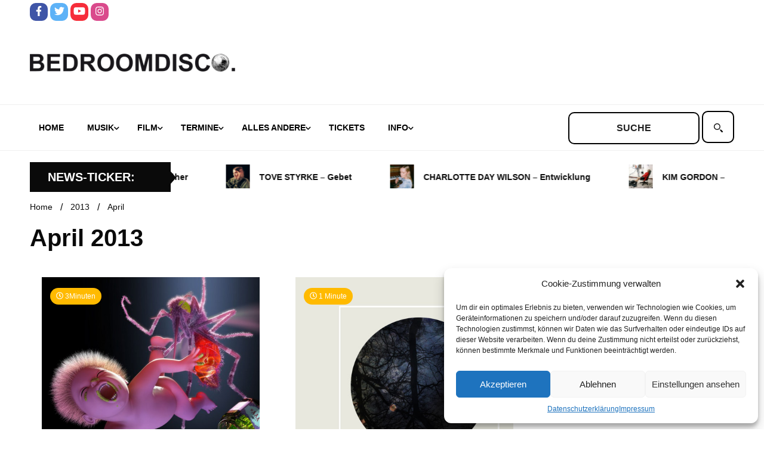

--- FILE ---
content_type: text/html; charset=UTF-8
request_url: https://www.bedroomdisco.de/2013/04/
body_size: 21010
content:
<!doctype html>
<html lang="de">
<head>
	<meta charset="UTF-8">
	<meta name="viewport" content="width=device-width, initial-scale=1">
	<link rel="profile" href="https://gmpg.org/xfn/11">

	<title>April 2013 &#8211; BEDROOMDISCO</title>
<meta name='robots' content='max-image-preview:large' />
<link rel="alternate" type="application/rss+xml" title="BEDROOMDISCO &raquo; Feed" href="https://www.bedroomdisco.de/feed/" />
<link rel="alternate" type="application/rss+xml" title="BEDROOMDISCO &raquo; Kommentar-Feed" href="https://www.bedroomdisco.de/comments/feed/" />
<script>
window._wpemojiSettings = {"baseUrl":"https:\/\/s.w.org\/images\/core\/emoji\/14.0.0\/72x72\/","ext":".png","svgUrl":"https:\/\/s.w.org\/images\/core\/emoji\/14.0.0\/svg\/","svgExt":".svg","source":{"concatemoji":"https:\/\/www.bedroomdisco.de\/wordpress\/wp-includes\/js\/wp-emoji-release.min.js?ver=8e46d08663ae7c89ac952b5b1289b88f"}};
/*! This file is auto-generated */
!function(e,a,t){var n,r,o,i=a.createElement("canvas"),p=i.getContext&&i.getContext("2d");function s(e,t){var a=String.fromCharCode,e=(p.clearRect(0,0,i.width,i.height),p.fillText(a.apply(this,e),0,0),i.toDataURL());return p.clearRect(0,0,i.width,i.height),p.fillText(a.apply(this,t),0,0),e===i.toDataURL()}function c(e){var t=a.createElement("script");t.src=e,t.defer=t.type="text/javascript",a.getElementsByTagName("head")[0].appendChild(t)}for(o=Array("flag","emoji"),t.supports={everything:!0,everythingExceptFlag:!0},r=0;r<o.length;r++)t.supports[o[r]]=function(e){if(p&&p.fillText)switch(p.textBaseline="top",p.font="600 32px Arial",e){case"flag":return s([127987,65039,8205,9895,65039],[127987,65039,8203,9895,65039])?!1:!s([55356,56826,55356,56819],[55356,56826,8203,55356,56819])&&!s([55356,57332,56128,56423,56128,56418,56128,56421,56128,56430,56128,56423,56128,56447],[55356,57332,8203,56128,56423,8203,56128,56418,8203,56128,56421,8203,56128,56430,8203,56128,56423,8203,56128,56447]);case"emoji":return!s([129777,127995,8205,129778,127999],[129777,127995,8203,129778,127999])}return!1}(o[r]),t.supports.everything=t.supports.everything&&t.supports[o[r]],"flag"!==o[r]&&(t.supports.everythingExceptFlag=t.supports.everythingExceptFlag&&t.supports[o[r]]);t.supports.everythingExceptFlag=t.supports.everythingExceptFlag&&!t.supports.flag,t.DOMReady=!1,t.readyCallback=function(){t.DOMReady=!0},t.supports.everything||(n=function(){t.readyCallback()},a.addEventListener?(a.addEventListener("DOMContentLoaded",n,!1),e.addEventListener("load",n,!1)):(e.attachEvent("onload",n),a.attachEvent("onreadystatechange",function(){"complete"===a.readyState&&t.readyCallback()})),(e=t.source||{}).concatemoji?c(e.concatemoji):e.wpemoji&&e.twemoji&&(c(e.twemoji),c(e.wpemoji)))}(window,document,window._wpemojiSettings);
</script>
<style>
img.wp-smiley,
img.emoji {
	display: inline !important;
	border: none !important;
	box-shadow: none !important;
	height: 1em !important;
	width: 1em !important;
	margin: 0 0.07em !important;
	vertical-align: -0.1em !important;
	background: none !important;
	padding: 0 !important;
}
</style>
	<link rel='stylesheet' id='wp-block-library-css' href='https://www.bedroomdisco.de/wordpress/wp-includes/css/dist/block-library/style.min.css?ver=8e46d08663ae7c89ac952b5b1289b88f' media='all' />
<link rel='stylesheet' id='classic-theme-styles-css' href='https://www.bedroomdisco.de/wordpress/wp-includes/css/classic-themes.min.css?ver=1' media='all' />
<style id='global-styles-inline-css'>
body{--wp--preset--color--black: #000000;--wp--preset--color--cyan-bluish-gray: #abb8c3;--wp--preset--color--white: #ffffff;--wp--preset--color--pale-pink: #f78da7;--wp--preset--color--vivid-red: #cf2e2e;--wp--preset--color--luminous-vivid-orange: #ff6900;--wp--preset--color--luminous-vivid-amber: #fcb900;--wp--preset--color--light-green-cyan: #7bdcb5;--wp--preset--color--vivid-green-cyan: #00d084;--wp--preset--color--pale-cyan-blue: #8ed1fc;--wp--preset--color--vivid-cyan-blue: #0693e3;--wp--preset--color--vivid-purple: #9b51e0;--wp--preset--gradient--vivid-cyan-blue-to-vivid-purple: linear-gradient(135deg,rgba(6,147,227,1) 0%,rgb(155,81,224) 100%);--wp--preset--gradient--light-green-cyan-to-vivid-green-cyan: linear-gradient(135deg,rgb(122,220,180) 0%,rgb(0,208,130) 100%);--wp--preset--gradient--luminous-vivid-amber-to-luminous-vivid-orange: linear-gradient(135deg,rgba(252,185,0,1) 0%,rgba(255,105,0,1) 100%);--wp--preset--gradient--luminous-vivid-orange-to-vivid-red: linear-gradient(135deg,rgba(255,105,0,1) 0%,rgb(207,46,46) 100%);--wp--preset--gradient--very-light-gray-to-cyan-bluish-gray: linear-gradient(135deg,rgb(238,238,238) 0%,rgb(169,184,195) 100%);--wp--preset--gradient--cool-to-warm-spectrum: linear-gradient(135deg,rgb(74,234,220) 0%,rgb(151,120,209) 20%,rgb(207,42,186) 40%,rgb(238,44,130) 60%,rgb(251,105,98) 80%,rgb(254,248,76) 100%);--wp--preset--gradient--blush-light-purple: linear-gradient(135deg,rgb(255,206,236) 0%,rgb(152,150,240) 100%);--wp--preset--gradient--blush-bordeaux: linear-gradient(135deg,rgb(254,205,165) 0%,rgb(254,45,45) 50%,rgb(107,0,62) 100%);--wp--preset--gradient--luminous-dusk: linear-gradient(135deg,rgb(255,203,112) 0%,rgb(199,81,192) 50%,rgb(65,88,208) 100%);--wp--preset--gradient--pale-ocean: linear-gradient(135deg,rgb(255,245,203) 0%,rgb(182,227,212) 50%,rgb(51,167,181) 100%);--wp--preset--gradient--electric-grass: linear-gradient(135deg,rgb(202,248,128) 0%,rgb(113,206,126) 100%);--wp--preset--gradient--midnight: linear-gradient(135deg,rgb(2,3,129) 0%,rgb(40,116,252) 100%);--wp--preset--duotone--dark-grayscale: url('#wp-duotone-dark-grayscale');--wp--preset--duotone--grayscale: url('#wp-duotone-grayscale');--wp--preset--duotone--purple-yellow: url('#wp-duotone-purple-yellow');--wp--preset--duotone--blue-red: url('#wp-duotone-blue-red');--wp--preset--duotone--midnight: url('#wp-duotone-midnight');--wp--preset--duotone--magenta-yellow: url('#wp-duotone-magenta-yellow');--wp--preset--duotone--purple-green: url('#wp-duotone-purple-green');--wp--preset--duotone--blue-orange: url('#wp-duotone-blue-orange');--wp--preset--font-size--small: 13px;--wp--preset--font-size--medium: 20px;--wp--preset--font-size--large: 36px;--wp--preset--font-size--x-large: 42px;--wp--preset--spacing--20: 0.44rem;--wp--preset--spacing--30: 0.67rem;--wp--preset--spacing--40: 1rem;--wp--preset--spacing--50: 1.5rem;--wp--preset--spacing--60: 2.25rem;--wp--preset--spacing--70: 3.38rem;--wp--preset--spacing--80: 5.06rem;}:where(.is-layout-flex){gap: 0.5em;}body .is-layout-flow > .alignleft{float: left;margin-inline-start: 0;margin-inline-end: 2em;}body .is-layout-flow > .alignright{float: right;margin-inline-start: 2em;margin-inline-end: 0;}body .is-layout-flow > .aligncenter{margin-left: auto !important;margin-right: auto !important;}body .is-layout-constrained > .alignleft{float: left;margin-inline-start: 0;margin-inline-end: 2em;}body .is-layout-constrained > .alignright{float: right;margin-inline-start: 2em;margin-inline-end: 0;}body .is-layout-constrained > .aligncenter{margin-left: auto !important;margin-right: auto !important;}body .is-layout-constrained > :where(:not(.alignleft):not(.alignright):not(.alignfull)){max-width: var(--wp--style--global--content-size);margin-left: auto !important;margin-right: auto !important;}body .is-layout-constrained > .alignwide{max-width: var(--wp--style--global--wide-size);}body .is-layout-flex{display: flex;}body .is-layout-flex{flex-wrap: wrap;align-items: center;}body .is-layout-flex > *{margin: 0;}:where(.wp-block-columns.is-layout-flex){gap: 2em;}.has-black-color{color: var(--wp--preset--color--black) !important;}.has-cyan-bluish-gray-color{color: var(--wp--preset--color--cyan-bluish-gray) !important;}.has-white-color{color: var(--wp--preset--color--white) !important;}.has-pale-pink-color{color: var(--wp--preset--color--pale-pink) !important;}.has-vivid-red-color{color: var(--wp--preset--color--vivid-red) !important;}.has-luminous-vivid-orange-color{color: var(--wp--preset--color--luminous-vivid-orange) !important;}.has-luminous-vivid-amber-color{color: var(--wp--preset--color--luminous-vivid-amber) !important;}.has-light-green-cyan-color{color: var(--wp--preset--color--light-green-cyan) !important;}.has-vivid-green-cyan-color{color: var(--wp--preset--color--vivid-green-cyan) !important;}.has-pale-cyan-blue-color{color: var(--wp--preset--color--pale-cyan-blue) !important;}.has-vivid-cyan-blue-color{color: var(--wp--preset--color--vivid-cyan-blue) !important;}.has-vivid-purple-color{color: var(--wp--preset--color--vivid-purple) !important;}.has-black-background-color{background-color: var(--wp--preset--color--black) !important;}.has-cyan-bluish-gray-background-color{background-color: var(--wp--preset--color--cyan-bluish-gray) !important;}.has-white-background-color{background-color: var(--wp--preset--color--white) !important;}.has-pale-pink-background-color{background-color: var(--wp--preset--color--pale-pink) !important;}.has-vivid-red-background-color{background-color: var(--wp--preset--color--vivid-red) !important;}.has-luminous-vivid-orange-background-color{background-color: var(--wp--preset--color--luminous-vivid-orange) !important;}.has-luminous-vivid-amber-background-color{background-color: var(--wp--preset--color--luminous-vivid-amber) !important;}.has-light-green-cyan-background-color{background-color: var(--wp--preset--color--light-green-cyan) !important;}.has-vivid-green-cyan-background-color{background-color: var(--wp--preset--color--vivid-green-cyan) !important;}.has-pale-cyan-blue-background-color{background-color: var(--wp--preset--color--pale-cyan-blue) !important;}.has-vivid-cyan-blue-background-color{background-color: var(--wp--preset--color--vivid-cyan-blue) !important;}.has-vivid-purple-background-color{background-color: var(--wp--preset--color--vivid-purple) !important;}.has-black-border-color{border-color: var(--wp--preset--color--black) !important;}.has-cyan-bluish-gray-border-color{border-color: var(--wp--preset--color--cyan-bluish-gray) !important;}.has-white-border-color{border-color: var(--wp--preset--color--white) !important;}.has-pale-pink-border-color{border-color: var(--wp--preset--color--pale-pink) !important;}.has-vivid-red-border-color{border-color: var(--wp--preset--color--vivid-red) !important;}.has-luminous-vivid-orange-border-color{border-color: var(--wp--preset--color--luminous-vivid-orange) !important;}.has-luminous-vivid-amber-border-color{border-color: var(--wp--preset--color--luminous-vivid-amber) !important;}.has-light-green-cyan-border-color{border-color: var(--wp--preset--color--light-green-cyan) !important;}.has-vivid-green-cyan-border-color{border-color: var(--wp--preset--color--vivid-green-cyan) !important;}.has-pale-cyan-blue-border-color{border-color: var(--wp--preset--color--pale-cyan-blue) !important;}.has-vivid-cyan-blue-border-color{border-color: var(--wp--preset--color--vivid-cyan-blue) !important;}.has-vivid-purple-border-color{border-color: var(--wp--preset--color--vivid-purple) !important;}.has-vivid-cyan-blue-to-vivid-purple-gradient-background{background: var(--wp--preset--gradient--vivid-cyan-blue-to-vivid-purple) !important;}.has-light-green-cyan-to-vivid-green-cyan-gradient-background{background: var(--wp--preset--gradient--light-green-cyan-to-vivid-green-cyan) !important;}.has-luminous-vivid-amber-to-luminous-vivid-orange-gradient-background{background: var(--wp--preset--gradient--luminous-vivid-amber-to-luminous-vivid-orange) !important;}.has-luminous-vivid-orange-to-vivid-red-gradient-background{background: var(--wp--preset--gradient--luminous-vivid-orange-to-vivid-red) !important;}.has-very-light-gray-to-cyan-bluish-gray-gradient-background{background: var(--wp--preset--gradient--very-light-gray-to-cyan-bluish-gray) !important;}.has-cool-to-warm-spectrum-gradient-background{background: var(--wp--preset--gradient--cool-to-warm-spectrum) !important;}.has-blush-light-purple-gradient-background{background: var(--wp--preset--gradient--blush-light-purple) !important;}.has-blush-bordeaux-gradient-background{background: var(--wp--preset--gradient--blush-bordeaux) !important;}.has-luminous-dusk-gradient-background{background: var(--wp--preset--gradient--luminous-dusk) !important;}.has-pale-ocean-gradient-background{background: var(--wp--preset--gradient--pale-ocean) !important;}.has-electric-grass-gradient-background{background: var(--wp--preset--gradient--electric-grass) !important;}.has-midnight-gradient-background{background: var(--wp--preset--gradient--midnight) !important;}.has-small-font-size{font-size: var(--wp--preset--font-size--small) !important;}.has-medium-font-size{font-size: var(--wp--preset--font-size--medium) !important;}.has-large-font-size{font-size: var(--wp--preset--font-size--large) !important;}.has-x-large-font-size{font-size: var(--wp--preset--font-size--x-large) !important;}
.wp-block-navigation a:where(:not(.wp-element-button)){color: inherit;}
:where(.wp-block-columns.is-layout-flex){gap: 2em;}
.wp-block-pullquote{font-size: 1.5em;line-height: 1.6;}
</style>
<link rel='stylesheet' id='simple-youtube-responsive-css' href='https://www.bedroomdisco.de/wordpress/wp-content/plugins/simple-youtube-responsive/css/yt-responsive.css?ver=3.2.5' media='all' />
<link rel='stylesheet' id='bigger-picture-css' href='https://www.bedroomdisco.de/wordpress/wp-content/plugins/youtube-channel/assets/lib/bigger-picture/css/bigger-picture.min.css?ver=3.25.2' media='all' />
<link rel='stylesheet' id='youtube-channel-css' href='https://www.bedroomdisco.de/wordpress/wp-content/plugins/youtube-channel/assets/css/youtube-channel.min.css?ver=3.25.2' media='all' />
<link rel='stylesheet' id='cmplz-general-css' href='https://www.bedroomdisco.de/wordpress/wp-content/plugins/complianz-gdpr/assets/css/cookieblocker.min.css?ver=6.3.5' media='all' />
<link rel='stylesheet' id='chld_thm_cfg_parent-css' href='https://www.bedroomdisco.de/wordpress/wp-content/themes/walkerpress/style.css?ver=8e46d08663ae7c89ac952b5b1289b88f' media='all' />
<link rel='stylesheet' id='walkerpress-style-css' href='https://www.bedroomdisco.de/wordpress/wp-content/themes/walkerpress-child/style.css?ver=1.0.0.1666777350' media='all' />
<link rel='stylesheet' id='walkerpress-font-awesome-css' href='https://www.bedroomdisco.de/wordpress/wp-content/themes/walkerpress/css/all.css?ver=8e46d08663ae7c89ac952b5b1289b88f' media='all' />
<link rel='stylesheet' id='walkerpress-swiper-bundle-css' href='https://www.bedroomdisco.de/wordpress/wp-content/themes/walkerpress/css/swiper-bundle.css?ver=8e46d08663ae7c89ac952b5b1289b88f' media='all' />
<link rel='stylesheet' id='wp_mailjet_form_builder_widget-widget-front-styles-css' href='https://www.bedroomdisco.de/wordpress/wp-content/plugins/mailjet-for-wordpress/src/widgetformbuilder/css/front-widget.css?ver=5.5.2' media='all' />
<script src='https://www.bedroomdisco.de/wordpress/wp-includes/js/jquery/jquery.min.js?ver=3.6.1' id='jquery-core-js'></script>
<script src='https://www.bedroomdisco.de/wordpress/wp-includes/js/jquery/jquery-migrate.min.js?ver=3.3.2' id='jquery-migrate-js'></script>
<link rel="https://api.w.org/" href="https://www.bedroomdisco.de/wp-json/" /><style id='script-6349e49093eee-less-css' type='text/css'>
.custom-post-loop{width:100%;display:flex;flex-direction:row;flex-wrap:wrap}.custom-post-loop a.post-link-wrapper{width:33.33%;padding:10px;text-decoration:none}.custom-post-loop a.post-link-wrapper .posttitle{text-decoration:none;margin:5px 0px}.custom-post-loop a.post-link-wrapper .posttitle.big{font-weight:700;font-size:24px}.custom-post-loop a.post-link-wrapper .post-excerpt{font-size:14px;color:var(--text-color);margin:5px 0px}.custom-post-loop.heise{display:flex;align-content:space-between}.custom-post-loop.heise::before,.custom-post-loop.heise::after{content:"";flex-basis:100%;width:0;order:2}.custom-post-loop.heise a.post-link-wrapper{box-sizing:border-box;width:32%}.custom-post-loop.heise a.post-link-wrapper:first-child{width:64%}.custom-post-loop.film a.post-link-wrapper,.custom-post-loop.andere a.post-link-wrapper{width:25%}.special-wrapper{display:flex;flex-direction:row;width:100%}.special-wrapper .special-wrapper-first{width:64%;padding:10px}.special-wrapper .special-wrapper-first iframe{aspect-ratio:1.77777778}.special-wrapper .special-wrapper-second{width:36%;padding:10px;display:flex;flex-direction:column}.special-wrapper .special-wrapper-second a{height:100%;width:100%;display:flex;padding-bottom:6px}.special-wrapper .special-wrapper-second a img{object-fit:cover}
</style>
<style id='script-634d2c26a7e1b-css' type='text/css'>
button.global-search-close {
    display: none;
}

span.header-global-search-form {
    display: contents;
}

button.global-search-icon {
    display: none;
}

label.screen-reader-text {
    display: none;
}

.bedroomdisco-search input#s {
    text-transform: uppercase;
    font-weight: 600;
}

.bedroomdisco-search input#s {
    border: 2px solid #000;
    height: 54px;
    text-align: center;
    border-radius: 10px;
}

.bedroomdisco-search label.suche {
    position: relative;
    cursor: pointer;

}
.bedroomdisco-search label.suche:before {
    content: "";
    position: absolute;
    left: 10px;
    top: 0;
    cursor: pointer;
    bottom: 0;
    width: 35px;
  background: url("data:image/svg+xml,%3Csvg xmlns='http://www.w3.org/2000/svg' width='25' height='25' viewBox='0 0 25 25' fill-rule='evenodd'%3E%3Cpath d='M16.036 18.455l2.404-2.405 5.586 5.587-2.404 2.404zM8.5 2C12.1 2 15 4.9 15 8.5S12.1 15 8.5 15 2 12.1 2 8.5 4.9 2 8.5 2zm0-2C3.8 0 0 3.8 0 8.5S3.8 17 8.5 17 17 13.2 17 8.5 13.2 0 8.5 0zM15 16a1 1 0 1 1 2 0 1 1 0 1 1-2 0'%3E%3C/path%3E%3C/svg%3E") center / contain no-repeat;
}

.bedroomdisco-search label.suche input#searchsubmit {
    border: 2px solid #000;
    border-radius: 10px;
    height: 54px;
    width: 54px;
    color: #ffffff;
    background: #ffffff;
    cursor: pointer;
}
</style>
<style id='script-634d2ce99d18f-css' type='text/css'>
/* roboto-regular - vietnamese_latin-ext_latin_greek-ext_greek_cyrillic-ext_cyrillic */
@font-face {
  font-family: 'Roboto';
  font-style: normal;
  font-weight: 400;
  src: url('/wp-content/uploads/fonts/roboto-v30/roboto-v30-vietnamese_latin-ext_latin_greek-ext_greek_cyrillic-ext_cyrillic-regular.eot'); /* IE9 Compat Modes */
  src: local(''),
       url('/wp-content/uploads/fonts/roboto-v30/roboto-v30-vietnamese_latin-ext_latin_greek-ext_greek_cyrillic-ext_cyrillic-regular.eot?#iefix') format('embedded-opentype'), /* IE6-IE8 */
       /*url('/wp-content/uploads/fonts/roboto-v30/roboto-v30-vietnamese_latin-ext_latin_greek-ext_greek_cyrillic-ext_cyrillic-regular.woff2') format('woff2'),*/ /* Super Modern Browsers */
       /*url('/wp-content/uploads/fonts/roboto-v30/roboto-v30-vietnamese_latin-ext_latin_greek-ext_greek_cyrillic-ext_cyrillic-regular.woff') format('woff'),*/ /* Modern Browsers */
       /*url('/wp-content/uploads/fonts/roboto-v30/roboto-v30-vietnamese_latin-ext_latin_greek-ext_greek_cyrillic-ext_cyrillic-regular.ttf') format('truetype'),*/ /* Safari, Android, iOS */
       url('/wp-content/uploads/fonts/roboto-v30/roboto-v30-vietnamese_latin-ext_latin_greek-ext_greek_cyrillic-ext_cyrillic-regular.svg#Roboto') format('svg'); /* Legacy iOS */
}
/* roboto-italic - vietnamese_latin-ext_latin_greek-ext_greek_cyrillic-ext_cyrillic */
@font-face {
  font-family: 'Roboto';
  font-style: italic;
  font-weight: 400;
  src: url('/wp-content/uploads/fonts/roboto-v30/roboto-v30-vietnamese_latin-ext_latin_greek-ext_greek_cyrillic-ext_cyrillic-italic.eot'); /* IE9 Compat Modes */
  src: local(''),
       url('/wp-content/uploads/fonts/roboto-v30/roboto-v30-vietnamese_latin-ext_latin_greek-ext_greek_cyrillic-ext_cyrillic-italic.eot?#iefix') format('embedded-opentype'), /* IE6-IE8 */
       url('/wp-content/uploads/fonts/roboto-v30/roboto-v30-vietnamese_latin-ext_latin_greek-ext_greek_cyrillic-ext_cyrillic-italic.woff2') format('woff2'), /* Super Modern Browsers */
       url('/wp-content/uploads/fonts/roboto-v30/roboto-v30-vietnamese_latin-ext_latin_greek-ext_greek_cyrillic-ext_cyrillic-italic.woff') format('woff'), /* Modern Browsers */
       url('/wp-content/uploads/fonts/roboto-v30/roboto-v30-vietnamese_latin-ext_latin_greek-ext_greek_cyrillic-ext_cyrillic-italic.ttf') format('truetype'), /* Safari, Android, iOS */
       url('/wp-content/uploads/fonts/roboto-v30/roboto-v30-vietnamese_latin-ext_latin_greek-ext_greek_cyrillic-ext_cyrillic-italic.svg#Roboto') format('svg'); /* Legacy iOS */
}
/* roboto-700 - vietnamese_latin-ext_latin_greek-ext_greek_cyrillic-ext_cyrillic */
@font-face {
  font-family: 'Roboto';
  font-style: normal;
  font-weight: 700;
  src: url('/wp-content/uploads/fonts/roboto-v30/roboto-v30-vietnamese_latin-ext_latin_greek-ext_greek_cyrillic-ext_cyrillic-700.eot'); /* IE9 Compat Modes */
  src: local(''),
       url('/wp-content/uploads/fonts/roboto-v30/roboto-v30-vietnamese_latin-ext_latin_greek-ext_greek_cyrillic-ext_cyrillic-700.eot?#iefix') format('embedded-opentype'), /* IE6-IE8 */
       url('/wp-content/uploads/fonts/roboto-v30/roboto-v30-vietnamese_latin-ext_latin_greek-ext_greek_cyrillic-ext_cyrillic-700.svg#Roboto') format('svg'); /* Legacy iOS */
}
/* roboto-700italic - vietnamese_latin-ext_latin_greek-ext_greek_cyrillic-ext_cyrillic */
@font-face {
  font-family: 'Roboto';
  font-style: italic;
  font-weight: 700;
  src: url('/wp-content/uploads/fonts/roboto-v30/roboto-v30-vietnamese_latin-ext_latin_greek-ext_greek_cyrillic-ext_cyrillic-700italic.eot'); /* IE9 Compat Modes */
  src: local(''),
       url('/wp-content/uploads/fonts/roboto-v30/roboto-v30-vietnamese_latin-ext_latin_greek-ext_greek_cyrillic-ext_cyrillic-700italic.eot?#iefix') format('embedded-opentype'), /* IE6-IE8 */
       
       url('/wp-content/uploads/fonts/roboto-v30/roboto-v30-vietnamese_latin-ext_latin_greek-ext_greek_cyrillic-ext_cyrillic-700italic.woff2') format('woff2'), /* Super Modern Browsers */
       url('/wp-content/uploads/fonts/roboto-v30/roboto-v30-vietnamese_latin-ext_latin_greek-ext_greek_cyrillic-ext_cyrillic-700italic.woff') format('woff'), /* Modern Browsers */
       url('/wp-content/uploads/fonts/roboto-v30/roboto-v30-vietnamese_latin-ext_latin_greek-ext_greek_cyrillic-ext_cyrillic-700italic.ttf') format('truetype'), /* Safari, Android, iOS */
       url('/wp-content/uploads/fonts/roboto-v30/roboto-v30-vietnamese_latin-ext_latin_greek-ext_greek_cyrillic-ext_cyrillic-700italic.svg#Roboto') format('svg'); /* Legacy iOS */
}
</style>
<style id='script-634e49e1b3de5-css' type='text/css'>
/*
header start
*/

ul.walkerpress-social li a {
    border-radius: 10px;
}

.walkerwp-wraper.navigation.no-gap, .walkerwp-wraper.main-header.no-gap, .walkerwp-wraper.top-header.no-gap {
    background: #ffffff;
}


.walkerwp-wraper.main-header {
    background: #ffffff;
}

.main-navigation .menu-navbarmenu-container ul li a {
    color: #000000;
}

.main-navigation ul li.current-menu-item a {
    border: 2px solid #000000;
    border-radius: 10px;
    color: #000000;
    background: #ffffff;
}

/*
header end
*/

.walkerwp-container {
    background: #ffffff;
}

h2.widget-title {
    text-transform: uppercase;
    font-size: 26px;
}

p.posttitle.big {
    text-transform: uppercase;
}

h4.custom-post-loop-title {
    text-transform: uppercase;
    font-size: 28px;
}

.walkerwp-wraper.inner-wraper main#primary article {
    padding: 0px;
}

.article-inner h3.entry-title a, .article-inner h2.entry-title a {
    color: #000000 !important;
}

.search.search-results main#primary article h3.entry-title a {
    color: #000000 !important;
}

.related-post-list .related-posts-box .related-post-content h5 a {
    color: #000000 !important;
}

/*
ticker start
*/

.circle-animate {
    display: none;
}


.ticker-news-wraper .ticker-header h4 {
    text-transform: uppercase;
    margin: 0 0 0 10px;
}

/*
ticker end
*/

/*
footer start
*/

footer#colophon {
    display: none;
}

/*
footer end
*/
</style>
<style id='script-635b97b6d5453-css' type='text/css'>
.main-navigation ul.nav-menu li.menu-item a {
    padding-left: 15px;
    padding-right: 20px;
}

.walkerwp-container .header-global-search-form form#searchform{
    margin: 10px 0px !important;
}

.walkerwp-wraper.ticker-news-wraper .ticker-header{
    display: flex;
    align-items: center;
}

.walkerwp-container .news-ticker-box {
    padding-left: 0px;
}

@media screen and (max-width: 1024px){
    header.header-layout-1 .walkerwp-container .walkerpress-nav{
        width: 40px;
    }
    
    .walkerpress-nav nav#site-navigation.toggled ul.nav-menu{
        top: 75px;
        background: #fff;
        border-bottom: 2px solid #000;
        border-top: 2px solid #000;
    }
    .walkerpress-nav .main-navigation ul li.current-menu-item a {
        border-radius: 0px;
        border: unset;
    }
    .walkerpress-nav .main-navigation ul li.current-menu-parent a{
        color: var(--secondary-color);
    }
    
        .walkerpress-nav .main-navigation ul li.current-menu-parent ul li a{
        color: #000;
    }
    
    .sidebar-block .widget-area section.widget{
        width: 25%;
    }
}

@media screen and (max-width: 768px){
    .entry-content .custom-post-loop{
        flex-wrap: wrap;
    }
     .entry-content  .custom-post-loop a.post-link-wrapper{
        width: 50% !important;
    }
    .entry-content .special-wrapper{
        flex-wrap: wrap;
    }
    .entry-content .special-wrapper .special-wrapper-first, .entry-content .special-wrapper .special-wrapper-second{
        width: 100%;
    }
   .entry-content .sidebar-block .widget-area section.widget{
        width: 50%;
    }
}


@media screen and (max-width: 576px){
     .entry-content .custom-post-loop a.post-link-wrapper{
            width: 100% !important;
        }
    
    .sidebar-block .widget-area section.widget{
        width: 100%;
    }
}


</style>
<style>.cmplz-hidden{display:none!important;}</style><style type="text/css">
    :root{
        --primary-color: #0a0a0a;
        --secondary-color: #ffba00;
        --text-color:#0a0a0a;
        --heading-color:#ffffff;
        --light-color:#ffffff;
    }

    body{
        font-family: 'Roboto',sans-serif;
        font-size: 14px;
        color: var(--text-color);
    }
    
    h1, h2, h3, h4, h5,h6,
    .news-ticker-box span.focus-news-box a{
        font-family: 'Roboto',sans-serif;
    }
    h1{
        font-size: 40px;
    }
    h2{
        font-size: 32px;
    }
    h3{
        font-size: 24px;
    }
    h4{
        font-size: 20px;
    }
    h5{
        font-size: 16px;
    }
    h6{
        font-size: 14px;
    }
    .main-navigation ul li a{
        font-family: 'Roboto',sans-serif;
        text-transform: uppercase;
    }
            .walkerwp-wraper.inner-page-subheader{
            background: transparent;
            color: var(--text-color);
            padding-top: 15px;
            padding-bottom: 5px;
        }
        .single .walkerwp-wraper.inner-page-subheader.sub-header-2,
    .page .walkerwp-wraper.inner-page-subheader.sub-header-2{
        min-height: 400px;
    }
        .walkerwp-wraper.inner-page-subheader a,
    .normal-subheader .walkerpress-breadcrumbs ul li a,
    .normal-subheader .walkerpress-breadcrumbs ul li{
        color: var(--text-color);
        text-decoration: none;
    }
    .walkerwp-wraper.inner-page-subheader img{
        opacity:0.60;
    }
    .walkerwp-wraper.inner-page-subheader a:hover{
        color: var(--secondary-color);
    }
    .walkerwp-wraper.main-header{
        background:#313131;
    }
    .walkerwp-wraper.main-header img.header-overlay-image{
        opacity:0.6 ;
    }
    .site-branding img.custom-logo{
        max-height: 30px;
        width: auto;
        max-width: 100%;
        height: 100%;
    }
    .site-branding h1.site-title{
        font-size: 30px;
        font-family: Roboto;
    }
    .site-branding h1.site-title a{
        color: #ffffff;
        text-decoration: none;
    }
    .site-branding .site-description,
    .site-branding,
    header.header-layout-3 span.walkerpress-current-date {
        color: #ffffff;
    }
    a.walkerpress-post-date, .entry-meta a, .entry-meta, .news-ticker-box span.focus-news-box a.walkerpress-post-date,
    .single  span.category a, .single .article-inner span.category a{
        color: #b5b5b5;
        font-size: 12px;
        font-weight: initial;
    }
    span.estimate-time, span.estimate-reading-time{
        font-size: 12px;
    }
    span.category a{
        color: #0a0a0a;
        text-transform: initial;
        font-weight: normal;
    }
    footer.site-footer{
        background: #0a0a0a;
        color: #ffffff;
    }
     footer.site-footer .wp-block-latest-posts__post-author, 
     footer.site-footer .wp-block-latest-posts__post-date,
     .footer-wiget-list .sidebar-widget-block{
        color: #ffffff;
    }
   .site-footer .walkerpress-footer-column .wp-block-latest-posts a, 
   .site-footer .walkerpress-footer-column .widget ul li a, 
   .site-footer .wp-block-tag-cloud a, 
   .site-footer  .sidebar-block section.widget ul li a,
   .footer-wiget-list .sidebar-widget-block a{
        color:#ffffff;
    }
    .site-footer .site-info a,
     .site-footer .site-info{
        color: #ffffff;
    }
    .site-footer .site-info a:hover{
        color: #ffba00;
    }
    .site-footer .walkerpress-footer-column .wp-block-latest-posts a:hover, 
   .site-footer .walkerpress-footer-column .widget ul li a:hover, 
   .site-footer .wp-block-tag-cloud a:hover, 
   .site-footer .site-info a:hover,
   .site-footer  .sidebar-block section.widget ul li a:hover,
   .footer-wiget-list .sidebar-widget-block a:hover{
        color:#ffba00;
    }
    .footer-overlay-image{
        opacity:0;
    }
    .footer-copyright-wraper:before{
        background: #0d1741;
        opacity: 0;
    }
    .walkerwp-wraper.footer-copyright-wraper{
        padding-top: 15px;
        padding-bottom: 15px;
    }
    .banner-layout-1 .walkerwp-grid-3,
    .featured-post-box,
    .category-post-wraper .category-post-box,
    .category-post-wraper .category-post-2 .category-post-content,
    .frontpage-content-block .walkerpress-widget-content,
    .sidebar-widget-block,
    .walkerwp-wraper.inner-wraper main#primary .content-layout.list-layout article,
    .sidebar-block section.widget,
    .missed-post-box,
    .walkerwp-wraper.banner-layout ul.tabs li.active,
    .single article,
    .page article,
    .single .comments-area,
    .related-posts,
    ul.tabs li.active:after,
    .walkerwp-wraper.inner-wraper main#primary .content-layout.grid-layout article,
    .walkerwp-wraper.inner-wraper main#primary .content-layout.full-layout article,
    .ticker-layout-2 .news-ticker-box span.focus-news-box,
    .ticker-arrows,
    .news-ticker-box,
    .wc-author-box,
    .frontpage-sidebar-block .walkerpress-widget-content,
    main#primary section.no-results.not-found,
    .search.search-results main#primary article,
    section.error-404.not-found,
    .walkerpress-author-box-widget,
    .latest-article-box{
        background: #ffffff;
        
    }
    .featured-post-box,
    .category-post-wraper .category-post-box,
    .category-post-wraper .category-post-2 .category-post-content,
    .frontpage-content-block .walkerpress-widget-content,
    .sidebar-widget-block,
    .walkerwp-wraper.inner-wraper main#primary .content-layout.list-layout article,
    .sidebar-block section.widget,
    .missed-post-box,
    .single article,
    .page article,
    .single .comments-area,
    .related-posts,
    .walkerwp-wraper.inner-wraper main#primary .content-layout.grid-layout article,
    .walkerwp-wraper.inner-wraper main#primary .content-layout.full-layout article,
    .ticker-layout-2 .news-ticker-box span.focus-news-box,
    .news-ticker-box,
    .wc-author-box,
    .frontpage-sidebar-block .walkerpress-widget-content,
    main#primary section.no-results.not-found,
    .search.search-results main#primary article,
    section.error-404.not-found,
    .walkerpress-author-box-widget,
    .latest-article-box{
        border: 0px solid #ffffff;
    }
    .sidebar-panel .sidebar-widget-block {
        border: 0;
    }
    ul.walkerpress-social.icons-custom-color.normal-style li a{
        color: #ffffff;
    }
    ul.walkerpress-social.icons-custom-color.normal-style li a:hover{
        color: #ea1c0e;
    }
    ul.walkerpress-social.icons-custom-color.boxed-style li a{
        background: #222222;
        color: #ffffff;
    }
    ul.walkerpress-social.icons-custom-color.boxed-style li a:hover{
        background: #ffffff;
        color: #ea1c0e;
    }
    .walkerwp-container{
        max-width: 1280px;
    }
    header#masthead.header-layout-4 .walkerwp-container,
    .walkerwp-wraper.main-header{
        padding-top: 50px;
        padding-bottom: 50px;
    }
    .walkerwp-wraper.navigation{
        background: #000000;
    }
    .main-navigation ul li a{
        color: #ffffff;
    }
    .main-navigation ul ul li a:hover, .main-navigation ul ul li a:focus{
         color: #ffffff;
          background: #000000;
    }
    .main-navigation ul li:hover a,
    .main-navigation ul li.current-menu-item a{
        background: #ffba00;
        color: #ffffff;
    }
    .main-navigation ul ul li a:hover, 
    .main-navigation ul ul li a:focus,{
         background: #000000;
         color: #ffffff;
    }
    .sidebar-slide-button .slide-button,
    button.global-search-icon{
        color: #ffffff;
    }
    .sidebar-slide-button .slide-button:hover,
    button.global-search-icon:hover{
        color: #ffba00;
    }
    .walkerwp-wraper.top-header{
        background: #000000;
        color: #ffffff;
    }
    .sidebar-block,
    .frontpage-sidebar-block{
        width: 28%;
    }
    .walkerwp-wraper.inner-wraper main#primary,
    .frontpage-content-block{
        width: 72%;
    }
    .footer-widgets-wraper{
        padding-bottom: 50px;
        padding-top: 70px;
    }
    .walkerpress-footer-column:before{
        background: #000000;
        opacity: 0.2 ;
    }
    a.walkerpress-primary-button,
    .walkerpress-primary-button
    a.walkerpress-secondary-button,
    .walkerpress-secondary-button{
        border-radius: 0px;
        text-transform: initial;
        font-size: 14px;
    }
    .frontpage-content-block .walkerpress-widget-content,
    .featured-post-box,
    .category-post-wraper .category-post-box,
    .category-post-wraper .category-post-2 .category-post-content,
    .missed-post-box,
    .sidebar-widget-block,
    .walkerwp-wraper.inner-wraper main#primary .content-layout.grid-layout article,
    .sidebar-block section.widget{
        padding: 20px;
    }
    @media(max-width:1024px){
        .sidebar-block,
        .walkerwp-wraper.inner-wraper main#primary,
        .frontpage-sidebar-block,
        .frontpage-content-block {
            width:100%;
        }
    }
</style>		<style type="text/css">
					.site-title,
			.site-description {
				position: absolute;
				clip: rect(1px, 1px, 1px, 1px);
				}
					</style>
		<style id="custom-background-css">
body.custom-background { background-color: #ffffff; }
</style>
	<link rel="icon" href="https://www.bedroomdisco.de/wordpress/wp-content/uploads/2022/10/cropped-Bedroomdisco_favicon-32x32.png" sizes="32x32" />
<link rel="icon" href="https://www.bedroomdisco.de/wordpress/wp-content/uploads/2022/10/cropped-Bedroomdisco_favicon-192x192.png" sizes="192x192" />
<link rel="apple-touch-icon" href="https://www.bedroomdisco.de/wordpress/wp-content/uploads/2022/10/cropped-Bedroomdisco_favicon-180x180.png" />
<meta name="msapplication-TileImage" content="https://www.bedroomdisco.de/wordpress/wp-content/uploads/2022/10/cropped-Bedroomdisco_favicon-270x270.png" />
</head>

<body data-rsssl=1 data-cmplz=1 class="archive date custom-background wp-custom-logo hfeed">

<svg xmlns="http://www.w3.org/2000/svg" viewBox="0 0 0 0" width="0" height="0" focusable="false" role="none" style="visibility: hidden; position: absolute; left: -9999px; overflow: hidden;" ><defs><filter id="wp-duotone-dark-grayscale"><feColorMatrix color-interpolation-filters="sRGB" type="matrix" values=" .299 .587 .114 0 0 .299 .587 .114 0 0 .299 .587 .114 0 0 .299 .587 .114 0 0 " /><feComponentTransfer color-interpolation-filters="sRGB" ><feFuncR type="table" tableValues="0 0.49803921568627" /><feFuncG type="table" tableValues="0 0.49803921568627" /><feFuncB type="table" tableValues="0 0.49803921568627" /><feFuncA type="table" tableValues="1 1" /></feComponentTransfer><feComposite in2="SourceGraphic" operator="in" /></filter></defs></svg><svg xmlns="http://www.w3.org/2000/svg" viewBox="0 0 0 0" width="0" height="0" focusable="false" role="none" style="visibility: hidden; position: absolute; left: -9999px; overflow: hidden;" ><defs><filter id="wp-duotone-grayscale"><feColorMatrix color-interpolation-filters="sRGB" type="matrix" values=" .299 .587 .114 0 0 .299 .587 .114 0 0 .299 .587 .114 0 0 .299 .587 .114 0 0 " /><feComponentTransfer color-interpolation-filters="sRGB" ><feFuncR type="table" tableValues="0 1" /><feFuncG type="table" tableValues="0 1" /><feFuncB type="table" tableValues="0 1" /><feFuncA type="table" tableValues="1 1" /></feComponentTransfer><feComposite in2="SourceGraphic" operator="in" /></filter></defs></svg><svg xmlns="http://www.w3.org/2000/svg" viewBox="0 0 0 0" width="0" height="0" focusable="false" role="none" style="visibility: hidden; position: absolute; left: -9999px; overflow: hidden;" ><defs><filter id="wp-duotone-purple-yellow"><feColorMatrix color-interpolation-filters="sRGB" type="matrix" values=" .299 .587 .114 0 0 .299 .587 .114 0 0 .299 .587 .114 0 0 .299 .587 .114 0 0 " /><feComponentTransfer color-interpolation-filters="sRGB" ><feFuncR type="table" tableValues="0.54901960784314 0.98823529411765" /><feFuncG type="table" tableValues="0 1" /><feFuncB type="table" tableValues="0.71764705882353 0.25490196078431" /><feFuncA type="table" tableValues="1 1" /></feComponentTransfer><feComposite in2="SourceGraphic" operator="in" /></filter></defs></svg><svg xmlns="http://www.w3.org/2000/svg" viewBox="0 0 0 0" width="0" height="0" focusable="false" role="none" style="visibility: hidden; position: absolute; left: -9999px; overflow: hidden;" ><defs><filter id="wp-duotone-blue-red"><feColorMatrix color-interpolation-filters="sRGB" type="matrix" values=" .299 .587 .114 0 0 .299 .587 .114 0 0 .299 .587 .114 0 0 .299 .587 .114 0 0 " /><feComponentTransfer color-interpolation-filters="sRGB" ><feFuncR type="table" tableValues="0 1" /><feFuncG type="table" tableValues="0 0.27843137254902" /><feFuncB type="table" tableValues="0.5921568627451 0.27843137254902" /><feFuncA type="table" tableValues="1 1" /></feComponentTransfer><feComposite in2="SourceGraphic" operator="in" /></filter></defs></svg><svg xmlns="http://www.w3.org/2000/svg" viewBox="0 0 0 0" width="0" height="0" focusable="false" role="none" style="visibility: hidden; position: absolute; left: -9999px; overflow: hidden;" ><defs><filter id="wp-duotone-midnight"><feColorMatrix color-interpolation-filters="sRGB" type="matrix" values=" .299 .587 .114 0 0 .299 .587 .114 0 0 .299 .587 .114 0 0 .299 .587 .114 0 0 " /><feComponentTransfer color-interpolation-filters="sRGB" ><feFuncR type="table" tableValues="0 0" /><feFuncG type="table" tableValues="0 0.64705882352941" /><feFuncB type="table" tableValues="0 1" /><feFuncA type="table" tableValues="1 1" /></feComponentTransfer><feComposite in2="SourceGraphic" operator="in" /></filter></defs></svg><svg xmlns="http://www.w3.org/2000/svg" viewBox="0 0 0 0" width="0" height="0" focusable="false" role="none" style="visibility: hidden; position: absolute; left: -9999px; overflow: hidden;" ><defs><filter id="wp-duotone-magenta-yellow"><feColorMatrix color-interpolation-filters="sRGB" type="matrix" values=" .299 .587 .114 0 0 .299 .587 .114 0 0 .299 .587 .114 0 0 .299 .587 .114 0 0 " /><feComponentTransfer color-interpolation-filters="sRGB" ><feFuncR type="table" tableValues="0.78039215686275 1" /><feFuncG type="table" tableValues="0 0.94901960784314" /><feFuncB type="table" tableValues="0.35294117647059 0.47058823529412" /><feFuncA type="table" tableValues="1 1" /></feComponentTransfer><feComposite in2="SourceGraphic" operator="in" /></filter></defs></svg><svg xmlns="http://www.w3.org/2000/svg" viewBox="0 0 0 0" width="0" height="0" focusable="false" role="none" style="visibility: hidden; position: absolute; left: -9999px; overflow: hidden;" ><defs><filter id="wp-duotone-purple-green"><feColorMatrix color-interpolation-filters="sRGB" type="matrix" values=" .299 .587 .114 0 0 .299 .587 .114 0 0 .299 .587 .114 0 0 .299 .587 .114 0 0 " /><feComponentTransfer color-interpolation-filters="sRGB" ><feFuncR type="table" tableValues="0.65098039215686 0.40392156862745" /><feFuncG type="table" tableValues="0 1" /><feFuncB type="table" tableValues="0.44705882352941 0.4" /><feFuncA type="table" tableValues="1 1" /></feComponentTransfer><feComposite in2="SourceGraphic" operator="in" /></filter></defs></svg><svg xmlns="http://www.w3.org/2000/svg" viewBox="0 0 0 0" width="0" height="0" focusable="false" role="none" style="visibility: hidden; position: absolute; left: -9999px; overflow: hidden;" ><defs><filter id="wp-duotone-blue-orange"><feColorMatrix color-interpolation-filters="sRGB" type="matrix" values=" .299 .587 .114 0 0 .299 .587 .114 0 0 .299 .587 .114 0 0 .299 .587 .114 0 0 " /><feComponentTransfer color-interpolation-filters="sRGB" ><feFuncR type="table" tableValues="0.098039215686275 1" /><feFuncG type="table" tableValues="0 0.66274509803922" /><feFuncB type="table" tableValues="0.84705882352941 0.41960784313725" /><feFuncA type="table" tableValues="1 1" /></feComponentTransfer><feComposite in2="SourceGraphic" operator="in" /></filter></defs></svg>
<div id="page" class="site">
			<div class="walkerwp-pb-container">
			<div class="walkerwp-progress-bar"></div>
		</div>
		<a class="skip-link screen-reader-text" href="#primary">Skip to content</a>


<header id="masthead" class="site-header  header-layout-1">
			
		<div class="walkerwp-wraper top-header no-gap">
			<div class="walkerwp-container">
				<ul class="walkerpress-social icons-default-color boxed-style">
			<li>
			<a class="facebook" href="https://www.facebook.com/Bedroomdisco" target="_blank">
				<i class="fab fa-facebook-f"></i>
			</a>
		</li>
			<li>
			<a class="twitter" href="https://twitter.com/Bedroomdisse" target="_blank">
				<i class="fab fa-twitter"></i>
			</a>
		</li>
			<li>
			<a class="youtube" href="https://www.youtube.com/user/Bedroomdisco" target="_blank">
				<i class="fab fa-youtube"></i>
			</a>
		</li>
			<li>
			<a class="instagram" href="https://www.instagram.com/bedroomdisco/" target="_blank">
				<i class="fab fa-instagram"></i>
			</a>
		</li>
	</ul>			</div>
		</div>
		<div class="walkerwp-wraper main-header no-gap">
						<div class="walkerwp-container">
						<div class="site-branding ">
			<a href="https://www.bedroomdisco.de/" class="custom-logo-link" rel="home"><img width="1890" height="165" src="https://www.bedroomdisco.de/wordpress/wp-content/uploads/2022/10/Logo2022-min.png" class="custom-logo" alt="BEDROOMDISCO" decoding="async" srcset="https://www.bedroomdisco.de/wordpress/wp-content/uploads/2022/10/Logo2022-min.png 1890w, https://www.bedroomdisco.de/wordpress/wp-content/uploads/2022/10/Logo2022-min-300x26.png 300w, https://www.bedroomdisco.de/wordpress/wp-content/uploads/2022/10/Logo2022-min-1024x89.png 1024w, https://www.bedroomdisco.de/wordpress/wp-content/uploads/2022/10/Logo2022-min-768x67.png 768w, https://www.bedroomdisco.de/wordpress/wp-content/uploads/2022/10/Logo2022-min-1536x134.png 1536w" sizes="(max-width: 1890px) 100vw, 1890px" /></a>				<h1 class="site-title"><a href="https://www.bedroomdisco.de/" rel="home">BEDROOMDISCO</a></h1>
				
					</div><!-- .site-branding -->
					
			</div>
		</div>
				<div class="walkerwp-wraper navigation no-gap ">
			<div class="walkerwp-container">

				<div class="walkerpress-nav">
												<nav id="site-navigation" class="main-navigation">
				<button type="button" class="menu-toggle">
					<span></span>
					<span></span>
					<span></span>
				</button>
				<div class="menu-navbarmenu-container"><ul id="primary-menu" class="menu"><li id="menu-item-22411" class="menu-item menu-item-type-custom menu-item-object-custom menu-item-22411"><a href="/">Home</a></li>
<li id="menu-item-10612" class="dropdown menu-item menu-item-type-taxonomy menu-item-object-category menu-item-has-children menu-item-10612"><a href="https://www.bedroomdisco.de/category/musik/">Musik</a>
<ul class="sub-menu">
	<li id="menu-item-10614" class="menu-item menu-item-type-taxonomy menu-item-object-category menu-item-10614"><a href="https://www.bedroomdisco.de/category/musik/musiknews/">News</a></li>
	<li id="menu-item-10613" class="menu-item menu-item-type-taxonomy menu-item-object-category menu-item-10613"><a href="https://www.bedroomdisco.de/category/musik/heise-scheiben/">Reviews</a></li>
	<li id="menu-item-10784" class="menu-item menu-item-type-taxonomy menu-item-object-category menu-item-10784"><a href="https://www.bedroomdisco.de/category/musik/interviews/">Interviews</a></li>
	<li id="menu-item-10619" class="menu-item menu-item-type-taxonomy menu-item-object-category menu-item-10619"><a href="https://www.bedroomdisco.de/category/musik/bedroomdiscotv/">Bedroomdisco TV</a></li>
</ul>
</li>
<li id="menu-item-10617" class="menu-item menu-item-type-taxonomy menu-item-object-category menu-item-has-children menu-item-10617"><a href="https://www.bedroomdisco.de/category/film/">Film</a>
<ul class="sub-menu">
	<li id="menu-item-22414" class="menu-item menu-item-type-taxonomy menu-item-object-category menu-item-22414"><a href="https://www.bedroomdisco.de/category/film/film-reviews/">Filmkritiken</a></li>
	<li id="menu-item-22410" class="menu-item menu-item-type-taxonomy menu-item-object-category menu-item-22410"><a href="https://www.bedroomdisco.de/category/film/bedroomdisco-cinema/">Filmnews</a></li>
</ul>
</li>
<li id="menu-item-22409" class="menu-item menu-item-type-taxonomy menu-item-object-category menu-item-has-children menu-item-22409"><a href="https://www.bedroomdisco.de/category/termine-3/">Termine</a>
<ul class="sub-menu">
	<li id="menu-item-10616" class="menu-item menu-item-type-taxonomy menu-item-object-category menu-item-10616"><a href="https://www.bedroomdisco.de/category/termine-3/termine-2/">Wochenvorschau</a></li>
	<li id="menu-item-10853" class="menu-item menu-item-type-taxonomy menu-item-object-category menu-item-10853"><a href="https://www.bedroomdisco.de/category/termine-3/sessions/">Unsere Konzerte</a></li>
	<li id="menu-item-22479" class="menu-item menu-item-type-taxonomy menu-item-object-category menu-item-22479"><a href="https://www.bedroomdisco.de/category/radio/dj-set/">Bedroomdisco DJ-Set</a></li>
</ul>
</li>
<li id="menu-item-22408" class="menu-item menu-item-type-taxonomy menu-item-object-category menu-item-has-children menu-item-22408"><a href="https://www.bedroomdisco.de/category/alles-andere/">Alles andere</a>
<ul class="sub-menu">
	<li id="menu-item-23010" class="menu-item menu-item-type-post_type menu-item-object-page menu-item-23010"><a href="https://www.bedroomdisco.de/frozendisco/">Galerien</a></li>
	<li id="menu-item-10623" class="menu-item menu-item-type-taxonomy menu-item-object-category menu-item-10623"><a href="https://www.bedroomdisco.de/category/alles-andere/buch/">Buchvorstellung</a></li>
	<li id="menu-item-22412" class="menu-item menu-item-type-taxonomy menu-item-object-category menu-item-22412"><a href="https://www.bedroomdisco.de/category/alles-andere/kolumne-alles-andere/">Kolumne</a></li>
	<li id="menu-item-10625" class="menu-item menu-item-type-taxonomy menu-item-object-category menu-item-10625"><a href="https://www.bedroomdisco.de/category/win/">Verlosung</a></li>
</ul>
</li>
<li id="menu-item-36573" class="menu-item menu-item-type-post_type menu-item-object-page menu-item-36573"><a href="https://www.bedroomdisco.de/tickets-3/">Tickets</a></li>
<li id="menu-item-10626" class="dropdown menu-item menu-item-type-custom menu-item-object-custom menu-item-has-children menu-item-10626"><a href="#">Info</a>
<ul class="sub-menu">
	<li id="menu-item-10629" class="menu-item menu-item-type-post_type menu-item-object-page menu-item-10629"><a href="https://www.bedroomdisco.de/wasistdas/">Über uns</a></li>
	<li id="menu-item-10628" class="menu-item menu-item-type-post_type menu-item-object-page menu-item-10628"><a href="https://www.bedroomdisco.de/kontakt/">Kontakt</a></li>
	<li id="menu-item-10627" class="menu-item menu-item-type-post_type menu-item-object-page menu-item-10627"><a href="https://www.bedroomdisco.de/impressum/">Impressum</a></li>
	<li id="menu-item-39561" class="menu-item menu-item-type-post_type menu-item-object-page menu-item-privacy-policy menu-item-39561"><a href="https://www.bedroomdisco.de/datenschutzerklaerung/">Datenschutz- erklärung</a></li>
</ul>
</li>
</ul></div>			</nav><!-- #site-navigation -->
					</div>
				
		<button class="global-search-icon">
			<i class="fas fa-search"></i>
		</button>
		<span class="header-global-search-form">
			<button class="global-search-close"><i class="fas fa-times"></i></button>
			<form role="search" method="get" id="searchform" class="searchform" action="https://www.bedroomdisco.de/" >
    <div class="bedroomdisco-search"><label class="screen-reader-text" for="s">Search:</label>
    <input type="text" placeholder="Suche" value="" name="s" id="s" />
    <label class="suche"><input type="submit" id="searchsubmit" value="Suchen" /></label>
  </div>
  </form>
		</span>
				</div>
		</div>
	</header><!-- #masthead -->
<div class="walkerwp-wraper ticker-news-wraper ticker-layout-1 no-gap">

    <div class="walkerwp-container">

        <div class="ticker-header walkerwp-grid-2">

            
            <div class="circle-animate">

                <div class="flash"></div>

            </div> <h4>News-Ticker:</h4>

        </div>

        <div class="news-ticker-box walkerwp-grid-10 ">

            <div class="tickerMarqueeOne">

                    
                           

                                <span class="focus-news-box">

                                    
                                            <span class="focus-thumb">

                                               <img width="50" height="50" src="https://www.bedroomdisco.de/wordpress/wp-content/uploads/2026/01/Bildschirmfoto-2026-01-15-um-01.15.55.png"

                                                    class="attachment-full size-full wp-post-image" alt="" loading="lazy">

                                            </span>

                                        


                                    

                                    <a href="https://www.bedroomdisco.de/2026/01/daughter-wie-frueher/">DAUGHTER &#8211; wie früher</a>

                                </span>

                            

                        
                           

                                <span class="focus-news-box">

                                    
                                            <span class="focus-thumb">

                                               <img width="50" height="50" src="https://www.bedroomdisco.de/wordpress/wp-content/uploads/2026/01/Tove-Styrke-Main-Press-Photo-by-Martin-Axell-scaled.jpg"

                                                    class="attachment-full size-full wp-post-image" alt="" loading="lazy">

                                            </span>

                                        


                                    

                                    <a href="https://www.bedroomdisco.de/2026/01/tove-styrke-gebet/">TOVE STYRKE &#8211; Gebet</a>

                                </span>

                            

                        
                           

                                <span class="focus-news-box">

                                    
                                            <span class="focus-thumb">

                                               <img width="50" height="50" src="https://www.bedroomdisco.de/wordpress/wp-content/uploads/2026/01/Bildschirmfoto-2026-01-15-um-01.08.36.png"

                                                    class="attachment-full size-full wp-post-image" alt="" loading="lazy">

                                            </span>

                                        


                                    

                                    <a href="https://www.bedroomdisco.de/2026/01/charlotte-day-wilson-entwicklung/">CHARLOTTE DAY WILSON &#8211; Entwicklung</a>

                                </span>

                            

                        
                           

                                <span class="focus-news-box">

                                    
                                            <span class="focus-thumb">

                                               <img width="50" height="50" src="https://www.bedroomdisco.de/wordpress/wp-content/uploads/2026/01/24-NOT-TODAY-credit-Moni-Haworth.jpeg"

                                                    class="attachment-full size-full wp-post-image" alt="" loading="lazy">

                                            </span>

                                        


                                    

                                    <a href="https://www.bedroomdisco.de/2026/01/kim-gordon-radikal-gegenwaertig-und-kompromisslos-eigenstaendig/">KIM GORDON &#8211; radikal gegenwärtig und kompromisslos eigenständig</a>

                                </span>

                            

                        
                           

                                <span class="focus-news-box">

                                    
                                            <span class="focus-thumb">

                                               <img width="50" height="50" src="https://www.bedroomdisco.de/wordpress/wp-content/uploads/2026/01/250715_NW_SleafordMods_S07_0213-credit-Nick-Waplington-scaled.jpg"

                                                    class="attachment-full size-full wp-post-image" alt="" loading="lazy">

                                            </span>

                                        


                                    

                                    <a href="https://www.bedroomdisco.de/2026/01/sleaford-mods-interview-4/">SLEAFORD MODS &#8211; Interview</a>

                                </span>

                            

                        
                           

                                <span class="focus-news-box">

                                    
                                            <span class="focus-thumb">

                                               <img width="50" height="50" src="https://www.bedroomdisco.de/wordpress/wp-content/uploads/2026/01/LEAD_ArloParks_JoshuaGordon-scaled.jpg"

                                                    class="attachment-full size-full wp-post-image" alt="" loading="lazy">

                                            </span>

                                        


                                    

                                    <a href="https://www.bedroomdisco.de/2026/01/arlo-parks-naechtliche-raeume/">ARLO PARKS &#8211; nächtliche Räume</a>

                                </span>

                            

                        
                           

                                <span class="focus-news-box">

                                    
                                            <span class="focus-thumb">

                                               <img width="50" height="50" src="https://www.bedroomdisco.de/wordpress/wp-content/uploads/2026/01/Goldstar_-Lead-Foto-@Eric-Daniels-scaled.jpg"

                                                    class="attachment-full size-full wp-post-image" alt="" loading="lazy">

                                            </span>

                                        


                                    

                                    <a href="https://www.bedroomdisco.de/2026/01/the-sophs-musikalische-pralinenschachtel/">THE SOPHS &#8211; musikalische Pralinenschachtel</a>

                                </span>

                            

                        
                           

                                <span class="focus-news-box">

                                    
                                            <span class="focus-thumb">

                                               <img width="50" height="50" src="https://www.bedroomdisco.de/wordpress/wp-content/uploads/2026/01/Bildschirmfoto-2026-01-13-um-14.04.48.png"

                                                    class="attachment-full size-full wp-post-image" alt="" loading="lazy">

                                            </span>

                                        


                                    

                                    <a href="https://www.bedroomdisco.de/2026/01/anjimile-formen-von-bindung-und-freiheit/">ANJIMILE &#8211; Formen von Bindung und Freiheit</a>

                                </span>

                            

                         

                </div>

            </div>

        </div>

    </div>

</div>
		<div class="walkerwp-wraper inner-page-subheader normal-subheader no-gap">
			<div class="walkerwp-container">
				<div class="walkerwp-grid-12">
												<div class="walkerpress-breadcrumbs"><nav role="navigation" aria-label="Breadcrumbs" class="walkerpress breadcrumbs" itemprop="breadcrumb"><h2 class="trail-browse"></h2><ul class="trail-items" itemscope itemtype="http://schema.org/BreadcrumbList"><meta name="numberOfItems" content="3" /><meta name="itemListOrder" content="Ascending" /><li itemprop="itemListElement" itemscope itemtype="http://schema.org/ListItem" class="trail-item trail-begin"><a href="https://www.bedroomdisco.de/" rel="home" itemprop="item"><span itemprop="name">Home</span></a><meta itemprop="position" content="1" /></li><li itemprop="itemListElement" itemscope itemtype="http://schema.org/ListItem" class="trail-item"><a href="https://www.bedroomdisco.de/2013/" itemprop="item"><span itemprop="name">2013</span></a><meta itemprop="position" content="2" /></li><li itemprop="itemListElement" itemscope itemtype="http://schema.org/ListItem" class="trail-item trail-end"><span itemprop="item"><span itemprop="name">April</span></span><meta itemprop="position" content="3" /></li></ul></nav></div>
											

						
				</div>
			</div>
		</div>
		<div class="walkerwp-wraper inner-wraper">
		<div class="walkerwp-container">
					<div class="walkerwp-grid-12 archive-header">
				<h1 class="page-title">April 2013</h1>			</div>
				<main id="primary" class="site-main walkerwp-grid-9 right-sidebar">
			<div class="content-layout grid-layout">
				
								
<article id="post-20364" class="post-20364 post type-post status-publish format-standard has-post-thumbnail hentry category-musik category-heise-scheiben category-allgemein category-featured tag-album tag-area-52 tag-bedroomdisco tag-buried-alive tag-cd tag-cd-kritik tag-cover tag-dr-octagon tag-facebook tag-fever-to-tell tag-homepage tag-info tag-inhalt tag-james-murphy tag-karen-o tag-kritik tag-lcd-soundsystem tag-lyrics tag-musikvideo tag-new tag-new-york tag-official tag-polydor tag-rating tag-record tag-sacrilege tag-stream tag-strokes tag-subway tag-termin tag-these-paths tag-video tag-vimeo tag-vo tag-wedding-song tag-white-stripes tag-yeah-yeah-yeahs tag-yyys">
			<div class="walkerpress-post-thumbnails">
			<span class="estimate-reading-time" title="Estimated Reading Time of Article"> <i class="far fa-clock"></i> 3Minuten</span>
			<a class="post-thumbnail" href="https://www.bedroomdisco.de/2013/04/yeah-yeah-yeahs-mosquito/" aria-hidden="true" tabindex="-1">
				<img width="608" height="607" src="https://www.bedroomdisco.de/wordpress/wp-content/uploads/Yeah-Yeah-Yeahs-Mosquito.jpg" class="attachment-post-thumbnail size-post-thumbnail wp-post-image" alt="YEAH YEAH YEAHS &#8211; Mosquito" decoding="async" srcset="https://www.bedroomdisco.de/wordpress/wp-content/uploads/Yeah-Yeah-Yeahs-Mosquito.jpg 608w, https://www.bedroomdisco.de/wordpress/wp-content/uploads/Yeah-Yeah-Yeahs-Mosquito-150x150.jpg 150w, https://www.bedroomdisco.de/wordpress/wp-content/uploads/Yeah-Yeah-Yeahs-Mosquito-300x300.jpg 300w, https://www.bedroomdisco.de/wordpress/wp-content/uploads/Yeah-Yeah-Yeahs-Mosquito-130x130.jpg 130w, https://www.bedroomdisco.de/wordpress/wp-content/uploads/Yeah-Yeah-Yeahs-Mosquito-165x165.jpg 165w, https://www.bedroomdisco.de/wordpress/wp-content/uploads/Yeah-Yeah-Yeahs-Mosquito-220x220.jpg 220w" sizes="(max-width: 608px) 100vw, 608px" />			</a>

					</div>
				<div class="article-inner has-thumbnails">
		<header class="entry-header">
					 <span class="category">
            
                           <a
                    href="https://www.bedroomdisco.de/category/musik/">Musik</a>
                                <a
                    href="https://www.bedroomdisco.de/category/musik/heise-scheiben/">Reviews</a>
                                <a
                    href="https://www.bedroomdisco.de/category/allgemein/">ZZ_Allgemein</a>
                                <a
                    href="https://www.bedroomdisco.de/category/featured/">ZZ_Featured</a>
                               
        </span>
				<h3 class="entry-title"><a href="https://www.bedroomdisco.de/2013/04/yeah-yeah-yeahs-mosquito/" rel="bookmark">YEAH YEAH YEAHS &#8211; Mosquito</a></h3>		<div class="entry-meta">
					<a href="https://www.bedroomdisco.de/author/lisa/" class="post-author">
                                    <div class="author-avtar">
                            </div>
                      <i class="far fa-user-circle"></i> Lisa        </a>
		<a class="walkerpress-post-date" href="https://www.bedroomdisco.de/2013/04/30/"><i class="far fa-calendar-check"></i> 30. April 2013        </a>
        
			</div><!-- .entry-meta -->
				
		
		</header><!-- .entry-header -->
	<div class="entry-content">
		<div class="walkerpress-excerpt">&#039;Mosquito&#039; wird vermutlich nicht unser Lieblingsalbum der Yeah Yeah Yeahs werden, und trotzdem begeistert es durch eine mitreißende Vielschichtigkeit und Experimentierfreude. Und es zeigt, dass sie im Gegensatz zu vielen anderen Bands, mit denen...</div>					<a href="https://www.bedroomdisco.de/2013/04/yeah-yeah-yeahs-mosquito/" class="walkerpress-primary-button"> 
					Mehr lesen					</a>
			
		
		</div>
	</div><!-- .entry-content -->
</article><!-- #post-20364 -->
<article id="post-20361" class="post-20361 post type-post status-publish format-standard has-post-thumbnail hentry category-win category-allgemein category-featured tag-bedroomdisco tag-blu-ray tag-cover tag-der-herr-der-ringe tag-der-hobbit tag-deutsch tag-dvd tag-eine-unerwartete-reise tag-film tag-bedroomdisco-cinema tag-german tag-gewinnen tag-gewinnspiel tag-official tag-peter-jackson tag-stream tag-teil-1 tag-tolkien tag-trailer tag-verlosung tag-vo tag-warner-home-video tag-youtube">
			<div class="walkerpress-post-thumbnails">
			<span class="estimate-reading-time" title="Estimated Reading Time of Article"> <i class="far fa-clock"></i> 1 Minute</span>
			<a class="post-thumbnail" href="https://www.bedroomdisco.de/2013/04/der-hobbit-eine-unerwartete-reise-verlosung/" aria-hidden="true" tabindex="-1">
				<img width="800" height="1030" src="https://www.bedroomdisco.de/wordpress/wp-content/uploads/Der-Hobbit-Eine-unerwartete-Reise_Blu-ray_cover.jpg" class="attachment-post-thumbnail size-post-thumbnail wp-post-image" alt="DER HOBBIT – EINE UNERWARTETE REISE &#8211; Verlosung" decoding="async" loading="lazy" srcset="https://www.bedroomdisco.de/wordpress/wp-content/uploads/Der-Hobbit-Eine-unerwartete-Reise_Blu-ray_cover.jpg 800w, https://www.bedroomdisco.de/wordpress/wp-content/uploads/Der-Hobbit-Eine-unerwartete-Reise_Blu-ray_cover-233x300.jpg 233w, https://www.bedroomdisco.de/wordpress/wp-content/uploads/Der-Hobbit-Eine-unerwartete-Reise_Blu-ray_cover-795x1024.jpg 795w" sizes="(max-width: 800px) 100vw, 800px" />			</a>

					</div>
				<div class="article-inner has-thumbnails">
		<header class="entry-header">
					 <span class="category">
            
                           <a
                    href="https://www.bedroomdisco.de/category/win/">Verlosung</a>
                                <a
                    href="https://www.bedroomdisco.de/category/allgemein/">ZZ_Allgemein</a>
                                <a
                    href="https://www.bedroomdisco.de/category/featured/">ZZ_Featured</a>
                               
        </span>
				<h3 class="entry-title"><a href="https://www.bedroomdisco.de/2013/04/der-hobbit-eine-unerwartete-reise-verlosung/" rel="bookmark">DER HOBBIT – EINE UNERWARTETE REISE &#8211; Verlosung</a></h3>		<div class="entry-meta">
					<a href="https://www.bedroomdisco.de/author/superdomme/" class="post-author">
                                    <div class="author-avtar">
                            </div>
                      <i class="far fa-user-circle"></i> Dominik        </a>
		<a class="walkerpress-post-date" href="https://www.bedroomdisco.de/2013/04/30/"><i class="far fa-calendar-check"></i> 30. April 2013        </a>
        
			</div><!-- .entry-meta -->
				
		
		</header><!-- .entry-header -->
	<div class="entry-content">
		<div class="walkerpress-excerpt">Alles neu macht der Mai - doch bevor ihr in den Mai tanzt, könnt ihr bei uns noch etwas neues für euer DVD-Regal gewinnen, denn wir verlosen eines der Highlights des Aprils! Im Klartext:...</div>					<a href="https://www.bedroomdisco.de/2013/04/der-hobbit-eine-unerwartete-reise-verlosung/" class="walkerpress-primary-button"> 
					Mehr lesen					</a>
			
		
		</div>
	</div><!-- .entry-content -->
</article><!-- #post-20361 -->
<article id="post-20352" class="post-20352 post type-post status-publish format-standard hentry category-musik category-musiknews category-win category-termine-2 category-allgemein category-featured tag-02-05 tag-12727 tag-bedroomdisco tag-bild tag-brotfabrik tag-dave-williamson tag-embed tag-fleet-foxes tag-frankfurt tag-germany tag-gewinnen tag-gewinnspiel tag-grizzly-bear tag-info tag-kinks tag-konk tag-listen tag-live tag-momford-sons tag-musikvideo tag-nick-etwell tag-official tag-picture tag-prasentiert tag-preis tag-ray-davies tag-stream tag-studios tag-the-leisure-society tag-tickets tag-tour tag-verlosung tag-video tag-vimeo tag-watch">
				<div class="article-inner has-no-thumbnails">
		<header class="entry-header">
					 <span class="category">
            
                           <a
                    href="https://www.bedroomdisco.de/category/musik/">Musik</a>
                                <a
                    href="https://www.bedroomdisco.de/category/musik/musiknews/">Musiknews</a>
                                <a
                    href="https://www.bedroomdisco.de/category/win/">Verlosung</a>
                                <a
                    href="https://www.bedroomdisco.de/category/termine-3/termine-2/">Wochenvorschau</a>
                                <a
                    href="https://www.bedroomdisco.de/category/allgemein/">ZZ_Allgemein</a>
                                <a
                    href="https://www.bedroomdisco.de/category/featured/">ZZ_Featured</a>
                               
        </span>
	<span class="estimate-time">-1 Minute</span>			<h3 class="entry-title"><a href="https://www.bedroomdisco.de/2013/04/the-leisure-society-auf-tour/" rel="bookmark">THE LEISURE SOCIETY &#8211; auf Tour</a></h3>		<div class="entry-meta">
					<a href="https://www.bedroomdisco.de/author/superdomme/" class="post-author">
                                    <div class="author-avtar">
                            </div>
                      <i class="far fa-user-circle"></i> Dominik        </a>
		<a class="walkerpress-post-date" href="https://www.bedroomdisco.de/2013/04/29/"><i class="far fa-calendar-check"></i> 29. April 2013        </a>
        
			</div><!-- .entry-meta -->
				
		
		</header><!-- .entry-header -->
	<div class="entry-content">
		<div class="walkerpress-excerpt">The Leisure Society aus Brighton machen den nächsten Schritt: Gerade erst erschien ihr drittes Album &#039;Alone Aboard the Ark&#039;, schon geht es auf kleine Tour - präsentiert von www.bedroomdisco.de!...</div>					<a href="https://www.bedroomdisco.de/2013/04/the-leisure-society-auf-tour/" class="walkerpress-primary-button"> 
					Mehr lesen					</a>
			
		
		</div>
	</div><!-- .entry-content -->
</article><!-- #post-20352 -->
<article id="post-20028" class="post-20028 post type-post status-publish format-standard has-post-thumbnail hentry category-musik category-musiknews category-termine-2 category-allgemein tag-aaden tag-andhim tag-asaf-avidan tag-ata tag-ausgehen tag-batschakpp tag-brotfabrik tag-centralstation tag-chet-faker tag-chvrches tag-claire tag-clubs tag-cocoon tag-dagobert tag-dark-dark-dark tag-darmstadt tag-das-bett tag-douglas-dare tag-eva-manu tag-frankfurt tag-garda tag-ghost-mice tag-ghostpoet tag-heidelberg tag-heinz-strunke tag-helmut tag-ida-engbert tag-ira-atari tag-irma tag-jahrhunderthalle tag-johnny-hostile tag-jonathan-kluth tag-junip tag-karlstorbahnhof tag-kevin-devine tag-king-kamehameha-beach-club tag-kolsch tag-konzerte tag-kulturpalast tag-loco-dice tag-loft tag-low tag-lowlakes tag-ludwigshafen tag-magda tag-max-prose tag-mighty-oaks tag-mine tag-mire-kay tag-miriam-bryant tag-monophona tag-mousonturm tag-nachtleben tag-new-found-land tag-okta-logue tag-olafur-arnalds tag-peace tag-peter-licht tag-prag tag-programm tag-rhein-main-gebiet tag-roman-flugel tag-royal-canoe tag-sankt-peter tag-savages tag-schlachthof tag-sebastian-lind tag-soley tag-spurv-laerke tag-swans tag-the-blackberries tag-the-green-apple-sea tag-the-kabeedies tag-the-late-call tag-the-leisure-society tag-the-pigeon-detectives tag-tim-neuhas tag-turbostaat tag-veranstaltungen tag-wiesbaden tag-wintersleep tag-young-galaxy tag-zoom">
			<div class="walkerpress-post-thumbnails">
			<span class="estimate-reading-time" title="Estimated Reading Time of Article"> <i class="far fa-clock"></i> 2Minuten</span>
			<a class="post-thumbnail" href="https://www.bedroomdisco.de/2013/04/outdoordisco-mai-4/" aria-hidden="true" tabindex="-1">
				<img width="1037" height="778" src="https://www.bedroomdisco.de/wordpress/wp-content/uploads/Outdoordisco.jpg" class="attachment-post-thumbnail size-post-thumbnail wp-post-image" alt="OUTDOORDISCO &#8211; Mai" decoding="async" loading="lazy" srcset="https://www.bedroomdisco.de/wordpress/wp-content/uploads/Outdoordisco.jpg 1037w, https://www.bedroomdisco.de/wordpress/wp-content/uploads/Outdoordisco-300x225.jpg 300w, https://www.bedroomdisco.de/wordpress/wp-content/uploads/Outdoordisco-1024x768.jpg 1024w" sizes="(max-width: 1037px) 100vw, 1037px" />			</a>

					</div>
				<div class="article-inner has-thumbnails">
		<header class="entry-header">
					 <span class="category">
            
                           <a
                    href="https://www.bedroomdisco.de/category/musik/">Musik</a>
                                <a
                    href="https://www.bedroomdisco.de/category/musik/musiknews/">Musiknews</a>
                                <a
                    href="https://www.bedroomdisco.de/category/termine-3/termine-2/">Wochenvorschau</a>
                                <a
                    href="https://www.bedroomdisco.de/category/allgemein/">ZZ_Allgemein</a>
                               
        </span>
				<h3 class="entry-title"><a href="https://www.bedroomdisco.de/2013/04/outdoordisco-mai-4/" rel="bookmark">OUTDOORDISCO &#8211; Mai</a></h3>		<div class="entry-meta">
					<a href="https://www.bedroomdisco.de/author/dorota/" class="post-author">
                                    <div class="author-avtar">
                            </div>
                      <i class="far fa-user-circle"></i> Dorota        </a>
		<a class="walkerpress-post-date" href="https://www.bedroomdisco.de/2013/04/28/"><i class="far fa-calendar-check"></i> 28. April 2013        </a>
        
			</div><!-- .entry-meta -->
				
		
		</header><!-- .entry-header -->
	<div class="entry-content">
		<div class="walkerpress-excerpt">Alles was wir bisher gefunden haben, auf eine Seite gequetscht: Die Outdoordisco für den Mai!...</div>					<a href="https://www.bedroomdisco.de/2013/04/outdoordisco-mai-4/" class="walkerpress-primary-button"> 
					Mehr lesen					</a>
			
		
		</div>
	</div><!-- .entry-content -->
</article><!-- #post-20028 -->
<article id="post-20330" class="post-20330 post type-post status-publish format-standard has-post-thumbnail hentry category-musik category-musiknews category-allgemein tag-autokratz tag-bad-life tag-bad-life-label tag-bedroomdisco tag-kind tag-qtier tag-qtier-kind">
			<div class="walkerpress-post-thumbnails">
			<span class="estimate-reading-time" title="Estimated Reading Time of Article"> <i class="far fa-clock"></i> 1 Minute</span>
			<a class="post-thumbnail" href="https://www.bedroomdisco.de/2013/04/qtier-der-soundtrack-des-sonntags/" aria-hidden="true" tabindex="-1">
				<img width="500" height="500" src="https://www.bedroomdisco.de/wordpress/wp-content/uploads/artworks-000042195144-7b6e96-t500x500.jpg" class="attachment-post-thumbnail size-post-thumbnail wp-post-image" alt="QTIER &#8211; Der Soundtrack des Sonntags" decoding="async" loading="lazy" srcset="https://www.bedroomdisco.de/wordpress/wp-content/uploads/artworks-000042195144-7b6e96-t500x500.jpg 500w, https://www.bedroomdisco.de/wordpress/wp-content/uploads/artworks-000042195144-7b6e96-t500x500-150x150.jpg 150w, https://www.bedroomdisco.de/wordpress/wp-content/uploads/artworks-000042195144-7b6e96-t500x500-300x300.jpg 300w, https://www.bedroomdisco.de/wordpress/wp-content/uploads/artworks-000042195144-7b6e96-t500x500-130x130.jpg 130w, https://www.bedroomdisco.de/wordpress/wp-content/uploads/artworks-000042195144-7b6e96-t500x500-165x165.jpg 165w, https://www.bedroomdisco.de/wordpress/wp-content/uploads/artworks-000042195144-7b6e96-t500x500-220x220.jpg 220w" sizes="(max-width: 500px) 100vw, 500px" />			</a>

					</div>
				<div class="article-inner has-thumbnails">
		<header class="entry-header">
					 <span class="category">
            
                           <a
                    href="https://www.bedroomdisco.de/category/musik/">Musik</a>
                                <a
                    href="https://www.bedroomdisco.de/category/musik/musiknews/">Musiknews</a>
                                <a
                    href="https://www.bedroomdisco.de/category/allgemein/">ZZ_Allgemein</a>
                               
        </span>
				<h3 class="entry-title"><a href="https://www.bedroomdisco.de/2013/04/qtier-der-soundtrack-des-sonntags/" rel="bookmark">QTIER &#8211; Der Soundtrack des Sonntags</a></h3>		<div class="entry-meta">
					<a href="https://www.bedroomdisco.de/author/admin/" class="post-author">
                                    <div class="author-avtar">
                            </div>
                      <i class="far fa-user-circle"></i> Franzi        </a>
		<a class="walkerpress-post-date" href="https://www.bedroomdisco.de/2013/04/28/"><i class="far fa-calendar-check"></i> 28. April 2013        </a>
        
			</div><!-- .entry-meta -->
				
		
		</header><!-- .entry-header -->
	<div class="entry-content">
		<div class="walkerpress-excerpt">Sanfte Electronica mit Singer-Songwriter-Anleihen - unser heutiger OST des Sonntags lädt zum Träumen ein! ...</div>					<a href="https://www.bedroomdisco.de/2013/04/qtier-der-soundtrack-des-sonntags/" class="walkerpress-primary-button"> 
					Mehr lesen					</a>
			
		
		</div>
	</div><!-- .entry-content -->
</article><!-- #post-20330 -->
<article id="post-20334" class="post-20334 post type-post status-publish format-standard hentry category-dj-sets category-musik category-musiknews category-allgemein tag-50-weapons tag-bedroomdisco tag-cosmin-trg tag-dj-seturday tag-gordian">
				<div class="article-inner has-no-thumbnails">
		<header class="entry-header">
					 <span class="category">
            
                           <a
                    href="https://www.bedroomdisco.de/category/musik/dj-sets/">DJ-Sets</a>
                                <a
                    href="https://www.bedroomdisco.de/category/musik/">Musik</a>
                                <a
                    href="https://www.bedroomdisco.de/category/musik/musiknews/">Musiknews</a>
                                <a
                    href="https://www.bedroomdisco.de/category/allgemein/">ZZ_Allgemein</a>
                               
        </span>
	<span class="estimate-time">-0Minuten</span>			<h3 class="entry-title"><a href="https://www.bedroomdisco.de/2013/04/dj-seturday-cosmin-trg/" rel="bookmark">DJ-SETurday &#8211; Cosmin TRG</a></h3>		<div class="entry-meta">
					<a href="https://www.bedroomdisco.de/author/benjamin/" class="post-author">
                                    <div class="author-avtar">
                            </div>
                      <i class="far fa-user-circle"></i> Benjamin        </a>
		<a class="walkerpress-post-date" href="https://www.bedroomdisco.de/2013/04/27/"><i class="far fa-calendar-check"></i> 27. April 2013        </a>
        
			</div><!-- .entry-meta -->
				
		
		</header><!-- .entry-header -->
	<div class="entry-content">
		<div class="walkerpress-excerpt">Cosmin TRG veröffentlicht sein zweites Album auf Modeselektor´s Label 50 Weapons und zur Feier des Tages darf er auch die Hauptrolle in unserem heutigen DJ-SETurday spielen....</div>					<a href="https://www.bedroomdisco.de/2013/04/dj-seturday-cosmin-trg/" class="walkerpress-primary-button"> 
					Mehr lesen					</a>
			
		
		</div>
	</div><!-- .entry-content -->
</article><!-- #post-20334 -->
<article id="post-20320" class="post-20320 post type-post status-publish format-standard hentry category-bedroomdiscotv category-musik category-musiknews category-allgemein category-featured tag-bedroomdisco tag-frankfurt tag-session tag-urban-cone tag-urban-photograph tag-video tag-youtube tag-zeil tag-zoom">
				<div class="article-inner has-no-thumbnails">
		<header class="entry-header">
					 <span class="category">
            
                           <a
                    href="https://www.bedroomdisco.de/category/musik/bedroomdiscotv/">Bedroomdisco TV</a>
                                <a
                    href="https://www.bedroomdisco.de/category/musik/">Musik</a>
                                <a
                    href="https://www.bedroomdisco.de/category/musik/musiknews/">Musiknews</a>
                                <a
                    href="https://www.bedroomdisco.de/category/allgemein/">ZZ_Allgemein</a>
                                <a
                    href="https://www.bedroomdisco.de/category/featured/">ZZ_Featured</a>
                               
        </span>
	<span class="estimate-time">-1 Minute</span>			<h3 class="entry-title"><a href="https://www.bedroomdisco.de/2013/04/bedroomdisco-tv-urban-cone/" rel="bookmark">Bedroomdisco TV: URBAN CONE</a></h3>		<div class="entry-meta">
					<a href="https://www.bedroomdisco.de/author/dorota/" class="post-author">
                                    <div class="author-avtar">
                            </div>
                      <i class="far fa-user-circle"></i> Dorota        </a>
		<a class="walkerpress-post-date" href="https://www.bedroomdisco.de/2013/04/26/"><i class="far fa-calendar-check"></i> 26. April 2013        </a>
        
			</div><!-- .entry-meta -->
				
		
		</header><!-- .entry-header -->
	<div class="entry-content">
		<div class="walkerpress-excerpt">Unglaublich nett waren die Jungs von Urban Cone, die wir bei ihrem Konzert im Zoom Frankfurt für eine kleine Fußgängerzoneneinlage vom Soundcheck ausleihen durften. Das Ergebnis seht ihr hier!...</div>					<a href="https://www.bedroomdisco.de/2013/04/bedroomdisco-tv-urban-cone/" class="walkerpress-primary-button"> 
					Mehr lesen					</a>
			
		
		</div>
	</div><!-- .entry-content -->
</article><!-- #post-20320 -->
<article id="post-20317" class="post-20317 post type-post status-publish format-standard hentry category-musik category-musiknews category-musikvideos category-allgemein tag-bedroomdisco tag-bild tag-embed tag-hype tag-new tag-news tag-picture tag-player tag-single tag-stream tag-tape-tv tag-time-is-now tag-video tag-watch tag-youthkills">
				<div class="article-inner has-no-thumbnails">
		<header class="entry-header">
					 <span class="category">
            
                           <a
                    href="https://www.bedroomdisco.de/category/musik/">Musik</a>
                                <a
                    href="https://www.bedroomdisco.de/category/musik/musiknews/">Musiknews</a>
                                <a
                    href="https://www.bedroomdisco.de/category/musik/musikvideos/">Musikvideos</a>
                                <a
                    href="https://www.bedroomdisco.de/category/allgemein/">ZZ_Allgemein</a>
                               
        </span>
	<span class="estimate-time">-0Minuten</span>			<h3 class="entry-title"><a href="https://www.bedroomdisco.de/2013/04/youthkills-der-hype-geht-in-die-nachste-runde/" rel="bookmark">YOUTHKILLS &#8211; der Hype geht in die nächste Runde</a></h3>		<div class="entry-meta">
					<a href="https://www.bedroomdisco.de/author/superdomme/" class="post-author">
                                    <div class="author-avtar">
                            </div>
                      <i class="far fa-user-circle"></i> Dominik        </a>
		<a class="walkerpress-post-date" href="https://www.bedroomdisco.de/2013/04/26/"><i class="far fa-calendar-check"></i> 26. April 2013        </a>
        
			</div><!-- .entry-meta -->
				
		
		</header><!-- .entry-header -->
	<div class="entry-content">
		<div class="walkerpress-excerpt">Youthkills - der Hype geht in die nächste Runde, denn das britische Duo, das zuvor zumeist als Remix-Künstler auf sich aufmerksam machte, legt mit &#039;Time Is Now&#039; den nächsten Song, samt Video vor! Die...</div>					<a href="https://www.bedroomdisco.de/2013/04/youthkills-der-hype-geht-in-die-nachste-runde/" class="walkerpress-primary-button"> 
					Mehr lesen					</a>
			
		
		</div>
	</div><!-- .entry-content -->
</article><!-- #post-20317 -->
<article id="post-20302" class="post-20302 post type-post status-publish format-standard hentry category-musik category-musiknews category-win category-termine-2 category-allgemein category-featured tag-april tag-bedroomdisco tag-berlin tag-bild tag-brotfabrik tag-concert tag-frankfurt tag-gastelisten tag-gewinnspiel tag-gleis-22 tag-haldern-records tag-hamburg tag-info tag-isbells tag-koen-bauters tag-konzert tag-marble-sounds tag-munster tag-musikvideo tag-official tag-platze tag-poster tag-preis tag-prinzenbar tag-privat-club tag-show tag-stoalin tag-stream tag-tickets tag-tour tag-verlosung tag-video tag-youtube">
				<div class="article-inner has-no-thumbnails">
		<header class="entry-header">
					 <span class="category">
            
                           <a
                    href="https://www.bedroomdisco.de/category/musik/">Musik</a>
                                <a
                    href="https://www.bedroomdisco.de/category/musik/musiknews/">Musiknews</a>
                                <a
                    href="https://www.bedroomdisco.de/category/win/">Verlosung</a>
                                <a
                    href="https://www.bedroomdisco.de/category/termine-3/termine-2/">Wochenvorschau</a>
                                <a
                    href="https://www.bedroomdisco.de/category/allgemein/">ZZ_Allgemein</a>
                                <a
                    href="https://www.bedroomdisco.de/category/featured/">ZZ_Featured</a>
                               
        </span>
	<span class="estimate-time">-1 Minute</span>			<h3 class="entry-title"><a href="https://www.bedroomdisco.de/2013/04/isbells-ausflug/" rel="bookmark">ISBELLS &#8211; Ausflug</a></h3>		<div class="entry-meta">
					<a href="https://www.bedroomdisco.de/author/superdomme/" class="post-author">
                                    <div class="author-avtar">
                            </div>
                      <i class="far fa-user-circle"></i> Dominik        </a>
		<a class="walkerpress-post-date" href="https://www.bedroomdisco.de/2013/04/26/"><i class="far fa-calendar-check"></i> 26. April 2013        </a>
        
			</div><!-- .entry-meta -->
				
		
		</header><!-- .entry-header -->
	<div class="entry-content">
		<div class="walkerpress-excerpt">Wer sich davon überzeugen will, wie toll die belgische Band Isbells live funktioniert, hat dafür demnächst nach längerer Abstinenz mal wieder die Möglichkeit, packt die Band doch gerade alle Instrumente, die ihr Van fasst,...</div>					<a href="https://www.bedroomdisco.de/2013/04/isbells-ausflug/" class="walkerpress-primary-button"> 
					Mehr lesen					</a>
			
		
		</div>
	</div><!-- .entry-content -->
</article><!-- #post-20302 -->
<article id="post-20289" class="post-20289 post type-post status-publish format-standard has-post-thumbnail hentry category-film category-bedroomdisco-cinema category-win category-allgemein category-featured tag-12727 tag-8-frauen tag-bedroomdisco tag-best-movie tag-bewertung tag-cover tag-deutsch tag-film tag-filmkritik tag-bedroomdisco-cinema tag-francois-ozon tag-german tag-kristin-scott-thomas tag-rating tag-schwimming-pool tag-stream tag-tipp tag-trailer tag-vo tag-youtube tag-zitat">
			<div class="walkerpress-post-thumbnails">
			<span class="estimate-reading-time" title="Estimated Reading Time of Article"> <i class="far fa-clock"></i> 3Minuten</span>
			<a class="post-thumbnail" href="https://www.bedroomdisco.de/2013/04/in-ihrem-haus-filmkritik-2/" aria-hidden="true" tabindex="-1">
				<img width="354" height="500" src="https://www.bedroomdisco.de/wordpress/wp-content/uploads/059283875-in-ihrem-haus.jpg" class="attachment-post-thumbnail size-post-thumbnail wp-post-image" alt="IN IHREM HAUS &#8211; Filmkritik &#038; Verlosung" decoding="async" loading="lazy" srcset="https://www.bedroomdisco.de/wordpress/wp-content/uploads/059283875-in-ihrem-haus.jpg 354w, https://www.bedroomdisco.de/wordpress/wp-content/uploads/059283875-in-ihrem-haus-212x300.jpg 212w" sizes="(max-width: 354px) 100vw, 354px" />			</a>

					</div>
				<div class="article-inner has-thumbnails">
		<header class="entry-header">
					 <span class="category">
            
                           <a
                    href="https://www.bedroomdisco.de/category/film/">Film</a>
                                <a
                    href="https://www.bedroomdisco.de/category/film/bedroomdisco-cinema/">Filmnews</a>
                                <a
                    href="https://www.bedroomdisco.de/category/win/">Verlosung</a>
                                <a
                    href="https://www.bedroomdisco.de/category/allgemein/">ZZ_Allgemein</a>
                                <a
                    href="https://www.bedroomdisco.de/category/featured/">ZZ_Featured</a>
                               
        </span>
				<h3 class="entry-title"><a href="https://www.bedroomdisco.de/2013/04/in-ihrem-haus-filmkritik-2/" rel="bookmark">IN IHREM HAUS &#8211; Filmkritik &#038; Verlosung</a></h3>		<div class="entry-meta">
					<a href="https://www.bedroomdisco.de/author/tobias/" class="post-author">
                                    <div class="author-avtar">
                            </div>
                      <i class="far fa-user-circle"></i> Tobias        </a>
		<a class="walkerpress-post-date" href="https://www.bedroomdisco.de/2013/04/26/"><i class="far fa-calendar-check"></i> 26. April 2013        </a>
        
			</div><!-- .entry-meta -->
				
		
		</header><!-- .entry-header -->
	<div class="entry-content">
		<div class="walkerpress-excerpt">Zwei Jahre und eine Filmidee später ist der französische Regisseur François Ozon mit seinem neusten Werk zurück....</div>					<a href="https://www.bedroomdisco.de/2013/04/in-ihrem-haus-filmkritik-2/" class="walkerpress-primary-button"> 
					Mehr lesen					</a>
			
		
		</div>
	</div><!-- .entry-content -->
</article><!-- #post-20289 --></div>
	<nav class="navigation posts-navigation" aria-label="Beiträge">
		<h2 class="screen-reader-text">Beitragsnavigation</h2>
		<div class="nav-links"><div class="nav-previous"><a href="https://www.bedroomdisco.de/2013/04/page/2/" >Ältere Beiträge</a></div></div>
	</nav>	</main><!-- #main -->

				<div class="walkerwp-grid-3 sidebar-block">
		
<aside id="secondary" class="widget-area">
	<section id="text-4" class="widget widget_text"><h2 class="widget-title">Bedroomdisco Session</h2>			<div class="textwidget"><iframe data-placeholder-image="https://www.bedroomdisco.de/wordpress/wp-content/uploads/complianz/placeholders/youtubeC-cHnKrK16E-maxresdefault.jpg" data-category="marketing" data-service="youtube" class="cmplz-placeholder-element cmplz-iframe cmplz-iframe-styles cmplz-video " data-cmplz-target="src" data-src-cmplz="//www.youtube.com/embed/C-cHnKrK16E?rel=0"  src="about:blank"  frameborder="0" allowfullscreen></iframe>

<a href="https://www.youtube.com/user/Bedroomdisco?feature=watch" target="_blank" rel="noopener">Mehr Videos</a>
</div>
		</section><section id="block-7" class="widget widget_block widget_media_image">
<figure class="wp-block-image size-large"><img decoding="async" loading="lazy" width="723" height="1024" src="https://www.bedroomdisco.de/wordpress/wp-content/uploads/2025/08/GLF25_Finales-Poster-723x1024.png" alt="" class="wp-image-68199" srcset="https://www.bedroomdisco.de/wordpress/wp-content/uploads/2025/08/GLF25_Finales-Poster-723x1024.png 723w, https://www.bedroomdisco.de/wordpress/wp-content/uploads/2025/08/GLF25_Finales-Poster-212x300.png 212w, https://www.bedroomdisco.de/wordpress/wp-content/uploads/2025/08/GLF25_Finales-Poster-768x1088.png 768w, https://www.bedroomdisco.de/wordpress/wp-content/uploads/2025/08/GLF25_Finales-Poster.png 844w" sizes="(max-width: 723px) 100vw, 723px" /><figcaption class="wp-element-caption">Es geht wieder los! Das Golden Leaves Festival geht an einer neuen Festival-Location am 30.08. &amp; 31.08.2025 in die 12. Runde - sichert euch jetzt euer Ticket für den goldenen Herbst!</figcaption></figure>
</section><section id="widget_sp_image-10" class="widget widget_sp_image"><h2 class="widget-title">Der Bedroomdisco Podcast</h2><a href="https://linktr.ee/spacebetweenthenotes" target="_blank" class="widget_sp_image-image-link" title="Der Bedroomdisco Podcast" rel="Der Bedroomdisco Podcast"><img width="2048" height="2048" alt="Der Bedroomdisco Podcast" class="attachment-full" style="max-width: 100%;" srcset="https://www.bedroomdisco.de/wordpress/wp-content/uploads/2023/04/341636980_791146572366605_8824337007784560452_n.jpg 2048w, https://www.bedroomdisco.de/wordpress/wp-content/uploads/2023/04/341636980_791146572366605_8824337007784560452_n-300x300.jpg 300w, https://www.bedroomdisco.de/wordpress/wp-content/uploads/2023/04/341636980_791146572366605_8824337007784560452_n-1024x1024.jpg 1024w, https://www.bedroomdisco.de/wordpress/wp-content/uploads/2023/04/341636980_791146572366605_8824337007784560452_n-90x90.jpg 90w, https://www.bedroomdisco.de/wordpress/wp-content/uploads/2023/04/341636980_791146572366605_8824337007784560452_n-768x768.jpg 768w, https://www.bedroomdisco.de/wordpress/wp-content/uploads/2023/04/341636980_791146572366605_8824337007784560452_n-1536x1536.jpg 1536w" sizes="(max-width: 2048px) 100vw, 2048px" src="https://www.bedroomdisco.de/wordpress/wp-content/uploads/2023/04/341636980_791146572366605_8824337007784560452_n.jpg" /></a><div class="widget_sp_image-description" ><p>The Space Between the Notes ist der Bedroomdisco-Podcast, der Gespräche mit internationalen Musikern in den Mittelpunkt setzt - in den ersten Folgen dabei: Slowdive, Romy, U.S. Girls, Wednesday, Jessie Ware & Indigo De Souza...!</p>
</div></section><section id="widget_sp_image-11" class="widget widget_sp_image"><h2 class="widget-title">Outdoordisco – Mai</h2><a href="https://www.bedroomdisco.de/2025/04/outdoordisco-mai-9/" target="_blank" class="widget_sp_image-image-link" title="Outdoordisco – Mai" rel="Outdoordisco – Mai"><img width="2560" height="1711" alt="Outdoordisco – Mai" class="attachment-full" style="max-width: 100%;" srcset="https://www.bedroomdisco.de/wordpress/wp-content/uploads/2025/01/TND-6409_srgb_Copyright-Sonja-Stadelmaier-scaled.jpg 2560w, https://www.bedroomdisco.de/wordpress/wp-content/uploads/2025/01/TND-6409_srgb_Copyright-Sonja-Stadelmaier-300x201.jpg 300w, https://www.bedroomdisco.de/wordpress/wp-content/uploads/2025/01/TND-6409_srgb_Copyright-Sonja-Stadelmaier-1024x684.jpg 1024w, https://www.bedroomdisco.de/wordpress/wp-content/uploads/2025/01/TND-6409_srgb_Copyright-Sonja-Stadelmaier-768x513.jpg 768w, https://www.bedroomdisco.de/wordpress/wp-content/uploads/2025/01/TND-6409_srgb_Copyright-Sonja-Stadelmaier-1536x1027.jpg 1536w, https://www.bedroomdisco.de/wordpress/wp-content/uploads/2025/01/TND-6409_srgb_Copyright-Sonja-Stadelmaier-2048x1369.jpg 2048w" sizes="(max-width: 2560px) 100vw, 2560px" src="https://www.bedroomdisco.de/wordpress/wp-content/uploads/2025/01/TND-6409_srgb_Copyright-Sonja-Stadelmaier-scaled.jpg" /></a><div class="widget_sp_image-description" ><p>Na dann mal ran an die schönste Nebensache der Welt: Konzertbesuche planen, Tickets sichern und sich mit lauter einzigartigen Live-Erlebnissen die nächsten Wochen versüßen - hier sind unsere Tipps dafür!</p>
</div></section><section id="custom_html-4" class="widget_text widget widget_custom_html"><h2 class="widget-title">Bedroomdisco Songs Top 50 &#8211; 2023</h2><div class="textwidget custom-html-widget"><div><iframe data-placeholder-image="https://www.bedroomdisco.de/wordpress/wp-content/plugins/complianz-gdpr/assets/images/placeholders/spotify-minimal.jpg" data-category="marketing" data-service="spotify" class="cmplz-placeholder-element cmplz-iframe cmplz-iframe-styles cmplz-no-video " data-cmplz-target="src" data-src-cmplz="https://open.spotify.com/embed/playlist/1xLTKoMfDULgLvYIR4a4uJ?utm_source=generator" style="border-radius:12px"  src="about:blank"  width="100%" height="352" frameBorder="0" allowfullscreen="" allow="autoplay; clipboard-write; encrypted-media; fullscreen; picture-in-picture" data-deferlazy="1"></iframe></div></div></section><section id="block-6" class="widget widget_block widget_media_image">
<figure class="wp-block-image size-large"><a href="https://www.bedroomdisco.de/2025/04/catt-charaktervoll-und-organisch/" target="_blank" rel=" noreferrer noopener"><img decoding="async" loading="lazy" width="819" height="1024" src="https://www.bedroomdisco.de/wordpress/wp-content/uploads/2025/04/CATT_Tour2025_Grafik-819x1024.jpg" alt="" class="wp-image-67636" srcset="https://www.bedroomdisco.de/wordpress/wp-content/uploads/2025/04/CATT_Tour2025_Grafik-819x1024.jpg 819w, https://www.bedroomdisco.de/wordpress/wp-content/uploads/2025/04/CATT_Tour2025_Grafik-240x300.jpg 240w, https://www.bedroomdisco.de/wordpress/wp-content/uploads/2025/04/CATT_Tour2025_Grafik-768x960.jpg 768w, https://www.bedroomdisco.de/wordpress/wp-content/uploads/2025/04/CATT_Tour2025_Grafik.jpg 1080w" sizes="(max-width: 819px) 100vw, 819px" /></a></figure>
</section><section id="pages-6" class="widget widget_pages"><h2 class="widget-title">Seiten</h2>
			<ul>
				<li class="page_item page-item-39554"><a href="https://www.bedroomdisco.de/datenschutzerklaerung/">Datenschutzerklärung</a></li>
<li class="page_item page-item-2"><a href="https://www.bedroomdisco.de/wasistdas/">Die Bedroomdisco</a></li>
<li class="page_item page-item-15360"><a href="https://www.bedroomdisco.de/frozendisco/">Galerien</a></li>
<li class="page_item page-item-22420"><a href="https://www.bedroomdisco.de/">Home</a></li>
<li class="page_item page-item-51"><a href="https://www.bedroomdisco.de/impressum/">Impressum</a></li>
<li class="page_item page-item-16"><a href="https://www.bedroomdisco.de/kontakt/">Kontakt</a></li>
<li class="page_item page-item-36570"><a href="https://www.bedroomdisco.de/tickets-3/">Tickets</a></li>
			</ul>

			</section></aside><!-- #secondary -->
	</div>
			</div>
	</div>
	<footer id="colophon" class="site-footer layout-one">
						<div class="walkerwp-wraper footer-copyright-wraper">
		
		<div class="walkerwp-container credit-container text-left">
							<div class="footer-social-media walkerwp-grid-12">
				<ul class="walkerpress-social icons-default-color boxed-style">
			<li>
			<a class="facebook" href="https://www.facebook.com/Bedroomdisco" target="_blank">
				<i class="fab fa-facebook-f"></i>
			</a>
		</li>
			<li>
			<a class="twitter" href="https://twitter.com/Bedroomdisse" target="_blank">
				<i class="fab fa-twitter"></i>
			</a>
		</li>
			<li>
			<a class="youtube" href="https://www.youtube.com/user/Bedroomdisco" target="_blank">
				<i class="fab fa-youtube"></i>
			</a>
		</li>
			<li>
			<a class="instagram" href="https://www.instagram.com/bedroomdisco/" target="_blank">
				<i class="fab fa-instagram"></i>
			</a>
		</li>
	</ul>				</div>
							<div class="site-info walkerwp-grid-12">
					<a href="https://wordpress.org/">
						Proudly powered by WordPress					</a>
					<span class="sep"> | </span>
						Theme: WalkerPress by <a href="http://walkerwp.com/">WalkerWP</a>.
				</div><!-- .site-info -->
									
			
			
			</div>
		</div>
	</footer><!-- #colophon -->
</div><!-- #page -->

			<a href="#" class="walkerpress-top"><i class="fas fa-arrow-up"></i></a>
	
<!-- Consent Management powered by Complianz | GDPR/CCPA Cookie Consent https://wordpress.org/plugins/complianz-gdpr -->
<div id="cmplz-cookiebanner-container"><div class="cmplz-cookiebanner cmplz-hidden banner-1 optin cmplz-bottom-right cmplz-categories-type-view-preferences" aria-modal="true" data-nosnippet="true" role="dialog" aria-live="polite" aria-labelledby="cmplz-header-1-optin" aria-describedby="cmplz-message-1-optin">
	<div class="cmplz-header">
		<div class="cmplz-logo"></div>
		<div class="cmplz-title" id="cmplz-header-1-optin">Cookie-Zustimmung verwalten</div>
		<div class="cmplz-close" tabindex="0" role="button" aria-label="close-dialog">
			<svg aria-hidden="true" focusable="false" data-prefix="fas" data-icon="times" class="svg-inline--fa fa-times fa-w-11" role="img" xmlns="http://www.w3.org/2000/svg" viewBox="0 0 352 512"><path fill="currentColor" d="M242.72 256l100.07-100.07c12.28-12.28 12.28-32.19 0-44.48l-22.24-22.24c-12.28-12.28-32.19-12.28-44.48 0L176 189.28 75.93 89.21c-12.28-12.28-32.19-12.28-44.48 0L9.21 111.45c-12.28 12.28-12.28 32.19 0 44.48L109.28 256 9.21 356.07c-12.28 12.28-12.28 32.19 0 44.48l22.24 22.24c12.28 12.28 32.2 12.28 44.48 0L176 322.72l100.07 100.07c12.28 12.28 32.2 12.28 44.48 0l22.24-22.24c12.28-12.28 12.28-32.19 0-44.48L242.72 256z"></path></svg>
		</div>
	</div>

	<div class="cmplz-divider cmplz-divider-header"></div>
	<div class="cmplz-body">
		<div class="cmplz-message" id="cmplz-message-1-optin">Um dir ein optimales Erlebnis zu bieten, verwenden wir Technologien wie Cookies, um Geräteinformationen zu speichern und/oder darauf zuzugreifen. Wenn du diesen Technologien zustimmst, können wir Daten wie das Surfverhalten oder eindeutige IDs auf dieser Website verarbeiten. Wenn du deine Zustimmung nicht erteilst oder zurückziehst, können bestimmte Merkmale und Funktionen beeinträchtigt werden.</div>
		<!-- categories start -->
		<div class="cmplz-categories">
			<details class="cmplz-category cmplz-functional" >
				<summary>
						<span class="cmplz-category-header">
							<span class="cmplz-category-title">Funktional</span>
							<span class='cmplz-always-active'>
								<span class="cmplz-banner-checkbox">
									<input type="checkbox"
										   id="cmplz-functional-optin"
										   data-category="cmplz_functional"
										   class="cmplz-consent-checkbox cmplz-functional"
										   size="40"
										   value="1"/>
									<label class="cmplz-label" for="cmplz-functional-optin" tabindex="0"><span class="screen-reader-text">Funktional</span></label>
								</span>
								Immer aktiv							</span>
							<span class="cmplz-icon cmplz-open">
								<svg xmlns="http://www.w3.org/2000/svg" viewBox="0 0 448 512"  height="18" ><path d="M224 416c-8.188 0-16.38-3.125-22.62-9.375l-192-192c-12.5-12.5-12.5-32.75 0-45.25s32.75-12.5 45.25 0L224 338.8l169.4-169.4c12.5-12.5 32.75-12.5 45.25 0s12.5 32.75 0 45.25l-192 192C240.4 412.9 232.2 416 224 416z"/></svg>
							</span>
						</span>
				</summary>
				<div class="cmplz-description">
					<span class="cmplz-description-functional">Die technische Speicherung oder der Zugang ist unbedingt erforderlich für den rechtmäßigen Zweck, die Nutzung eines bestimmten Dienstes zu ermöglichen, der vom Teilnehmer oder Nutzer ausdrücklich gewünscht wird, oder für den alleinigen Zweck, die Übertragung einer Nachricht über ein elektronisches Kommunikationsnetz durchzuführen.</span>
				</div>
			</details>

			<details class="cmplz-category cmplz-preferences" >
				<summary>
						<span class="cmplz-category-header">
							<span class="cmplz-category-title">Vorlieben</span>
							<span class="cmplz-banner-checkbox">
								<input type="checkbox"
									   id="cmplz-preferences-optin"
									   data-category="cmplz_preferences"
									   class="cmplz-consent-checkbox cmplz-preferences"
									   size="40"
									   value="1"/>
								<label class="cmplz-label" for="cmplz-preferences-optin" tabindex="0"><span class="screen-reader-text">Vorlieben</span></label>
							</span>
							<span class="cmplz-icon cmplz-open">
								<svg xmlns="http://www.w3.org/2000/svg" viewBox="0 0 448 512"  height="18" ><path d="M224 416c-8.188 0-16.38-3.125-22.62-9.375l-192-192c-12.5-12.5-12.5-32.75 0-45.25s32.75-12.5 45.25 0L224 338.8l169.4-169.4c12.5-12.5 32.75-12.5 45.25 0s12.5 32.75 0 45.25l-192 192C240.4 412.9 232.2 416 224 416z"/></svg>
							</span>
						</span>
				</summary>
				<div class="cmplz-description">
					<span class="cmplz-description-preferences">Die technische Speicherung oder der Zugriff ist für den rechtmäßigen Zweck der Speicherung von Präferenzen erforderlich, die nicht vom Abonnenten oder Benutzer angefordert wurden.</span>
				</div>
			</details>

			<details class="cmplz-category cmplz-statistics" >
				<summary>
						<span class="cmplz-category-header">
							<span class="cmplz-category-title">Statistiken</span>
							<span class="cmplz-banner-checkbox">
								<input type="checkbox"
									   id="cmplz-statistics-optin"
									   data-category="cmplz_statistics"
									   class="cmplz-consent-checkbox cmplz-statistics"
									   size="40"
									   value="1"/>
								<label class="cmplz-label" for="cmplz-statistics-optin" tabindex="0"><span class="screen-reader-text">Statistiken</span></label>
							</span>
							<span class="cmplz-icon cmplz-open">
								<svg xmlns="http://www.w3.org/2000/svg" viewBox="0 0 448 512"  height="18" ><path d="M224 416c-8.188 0-16.38-3.125-22.62-9.375l-192-192c-12.5-12.5-12.5-32.75 0-45.25s32.75-12.5 45.25 0L224 338.8l169.4-169.4c12.5-12.5 32.75-12.5 45.25 0s12.5 32.75 0 45.25l-192 192C240.4 412.9 232.2 416 224 416z"/></svg>
							</span>
						</span>
				</summary>
				<div class="cmplz-description">
					<span class="cmplz-description-statistics">Die technische Speicherung oder der Zugriff, der ausschließlich zu statistischen Zwecken erfolgt.</span>
					<span class="cmplz-description-statistics-anonymous">Die technische Speicherung oder der Zugriff, der ausschließlich zu anonymen statistischen Zwecken verwendet wird. Ohne eine Vorladung, die freiwillige Zustimmung deines Internetdienstanbieters oder zusätzliche Aufzeichnungen von Dritten können die zu diesem Zweck gespeicherten oder abgerufenen Informationen allein in der Regel nicht dazu verwendet werden, dich zu identifizieren.</span>
				</div>
			</details>
			<details class="cmplz-category cmplz-marketing" >
				<summary>
						<span class="cmplz-category-header">
							<span class="cmplz-category-title">Marketing</span>
							<span class="cmplz-banner-checkbox">
								<input type="checkbox"
									   id="cmplz-marketing-optin"
									   data-category="cmplz_marketing"
									   class="cmplz-consent-checkbox cmplz-marketing"
									   size="40"
									   value="1"/>
								<label class="cmplz-label" for="cmplz-marketing-optin" tabindex="0"><span class="screen-reader-text">Marketing</span></label>
							</span>
							<span class="cmplz-icon cmplz-open">
								<svg xmlns="http://www.w3.org/2000/svg" viewBox="0 0 448 512"  height="18" ><path d="M224 416c-8.188 0-16.38-3.125-22.62-9.375l-192-192c-12.5-12.5-12.5-32.75 0-45.25s32.75-12.5 45.25 0L224 338.8l169.4-169.4c12.5-12.5 32.75-12.5 45.25 0s12.5 32.75 0 45.25l-192 192C240.4 412.9 232.2 416 224 416z"/></svg>
							</span>
						</span>
				</summary>
				<div class="cmplz-description">
					<span class="cmplz-description-marketing">Die technische Speicherung oder der Zugriff ist erforderlich, um Nutzerprofile zu erstellen, um Werbung zu versenden oder um den Nutzer auf einer Website oder über mehrere Websites hinweg zu ähnlichen Marketingzwecken zu verfolgen.</span>
				</div>
			</details>
		</div><!-- categories end -->
			</div>

	<div class="cmplz-links cmplz-information">
		<a class="cmplz-link cmplz-manage-options cookie-statement" href="#" data-relative_url="#cmplz-manage-consent-container">Optionen verwalten</a>
		<a class="cmplz-link cmplz-manage-third-parties cookie-statement" href="#" data-relative_url="#cmplz-cookies-overview">Dienste verwalten</a>
		<a class="cmplz-link cmplz-manage-vendors tcf cookie-statement" href="#" data-relative_url="#cmplz-tcf-wrapper">Anbieter verwalten</a>
		<a class="cmplz-link cmplz-external cmplz-read-more-purposes tcf" target="_blank" rel="noopener noreferrer nofollow" href="https://cookiedatabase.org/tcf/purposes/">Lese mehr über diese Zwecke</a>
			</div>

	<div class="cmplz-divider cmplz-footer"></div>

	<div class="cmplz-buttons">
		<button class="cmplz-btn cmplz-accept">Akzeptieren</button>
		<button class="cmplz-btn cmplz-deny">Ablehnen</button>
		<button class="cmplz-btn cmplz-view-preferences">Einstellungen ansehen</button>
		<button class="cmplz-btn cmplz-save-preferences">Einstellungen speichern</button>
		<a class="cmplz-btn cmplz-manage-options tcf cookie-statement" href="#" data-relative_url="#cmplz-manage-consent-container">Einstellungen ansehen</a>
			</div>

	<div class="cmplz-links cmplz-documents">
		<a class="cmplz-link cookie-statement" href="#" data-relative_url="">{title}</a>
		<a class="cmplz-link privacy-statement" href="#" data-relative_url="">{title}</a>
		<a class="cmplz-link impressum" href="#" data-relative_url="">{title}</a>
			</div>

</div>
</div>
					<div id="cmplz-manage-consent" data-nosnippet="true"><button class="cmplz-btn cmplz-hidden cmplz-manage-consent manage-consent-1">Zustimmung verwalten</button>

</div><script src='https://www.bedroomdisco.de/wordpress/wp-content/plugins/simple-youtube-responsive/js/yt-responsive.min.js?ver=3.2.5' id='simple-youtube-responsive-js'></script>
<script src='https://www.bedroomdisco.de/wordpress/wp-content/plugins/youtube-channel/assets/lib/bigger-picture/bigger-picture.min.js?ver=3.25.2' id='bigger-picture-js'></script>
<script src='https://www.bedroomdisco.de/wordpress/wp-content/plugins/youtube-channel/assets/js/youtube-channel.min.js?ver=3.25.2' id='youtube-channel-js'></script>
<script src='https://www.bedroomdisco.de/wordpress/wp-content/themes/walkerpress/js/all.js?ver=1.0.6' id='walkerpress-font-awesome-js'></script>
<script src='https://www.bedroomdisco.de/wordpress/wp-content/themes/walkerpress/js/navigation.js?ver=1.0.6' id='walkerpress-navigation-js'></script>
<script src='https://www.bedroomdisco.de/wordpress/wp-content/themes/walkerpress/js/swiper-bundle.js?ver=6.5.9' id='walkerpress-swiper-bundle-js'></script>
<script src='https://www.bedroomdisco.de/wordpress/wp-content/themes/walkerpress/js/jquery.marquee.js?ver=8e46d08663ae7c89ac952b5b1289b88f' id='walkerpress-marquee-js'></script>
<script src='https://www.bedroomdisco.de/wordpress/wp-content/themes/walkerpress/js/walkerpress-scripts.js?ver=8e46d08663ae7c89ac952b5b1289b88f' id='walkerpress-scripts-js'></script>
<script id='wp_mailjet_form_builder_widget-front-script-js-extra'>
var mjWidget = {"ajax_url":"https:\/\/www.bedroomdisco.de\/wordpress\/wp-admin\/admin-ajax.php"};
</script>
<script src='https://www.bedroomdisco.de/wordpress/wp-content/plugins/mailjet-for-wordpress/src/widgetformbuilder/js/front-widget.js?ver=8e46d08663ae7c89ac952b5b1289b88f' id='wp_mailjet_form_builder_widget-front-script-js'></script>
<script id='cmplz-cookiebanner-js-extra'>
var complianz = {"prefix":"cmplz_","user_banner_id":"1","set_cookies":[],"block_ajax_content":"","banner_version":"11","version":"6.3.5","store_consent":"","do_not_track":"","consenttype":"optin","region":"eu","geoip":"","dismiss_timeout":"","disable_cookiebanner":"","soft_cookiewall":"","dismiss_on_scroll":"","cookie_expiry":"365","url":"https:\/\/www.bedroomdisco.de\/wp-json\/complianz\/v1\/","locale":"lang=de&locale=de_DE","set_cookies_on_root":"","cookie_domain":"","current_policy_id":"16","cookie_path":"\/","categories":{"statistics":"Statistiken","marketing":"Marketing"},"tcf_active":"","placeholdertext":"Klicke hier, um {category}-Cookies zu akzeptieren und diesen Inhalt zu aktivieren","css_file":"https:\/\/www.bedroomdisco.de\/wordpress\/wp-content\/uploads\/complianz\/css\/banner-{banner_id}-{type}.css?v=11","page_links":{"eu":{"cookie-statement":{"title":"","url":"https:\/\/www.bedroomdisco.de\/2013\/04\/yeah-yeah-yeahs-mosquito\/"},"privacy-statement":{"title":"Datenschutzerkl\u00e4rung","url":"https:\/\/www.bedroomdisco.de\/datenschutzerklaerung\/"},"impressum":{"title":"Impressum","url":"https:\/\/www.bedroomdisco.de\/impressum\/"}},"us":{"impressum":{"title":"Impressum","url":"https:\/\/www.bedroomdisco.de\/impressum\/"}},"uk":{"impressum":{"title":"Impressum","url":"https:\/\/www.bedroomdisco.de\/impressum\/"}},"ca":{"impressum":{"title":"Impressum","url":"https:\/\/www.bedroomdisco.de\/impressum\/"}},"au":{"impressum":{"title":"Impressum","url":"https:\/\/www.bedroomdisco.de\/impressum\/"}},"za":{"impressum":{"title":"Impressum","url":"https:\/\/www.bedroomdisco.de\/impressum\/"}},"br":{"impressum":{"title":"Impressum","url":"https:\/\/www.bedroomdisco.de\/impressum\/"}}},"tm_categories":"","forceEnableStats":"","preview":"","clean_cookies":""};
</script>
<script defer src='https://www.bedroomdisco.de/wordpress/wp-content/plugins/complianz-gdpr/cookiebanner/js/complianz.min.js?ver=6.3.5' id='cmplz-cookiebanner-js'></script>
<!-- My YouTube Channel --><script type="text/javascript"></script>
</body>
</html>
